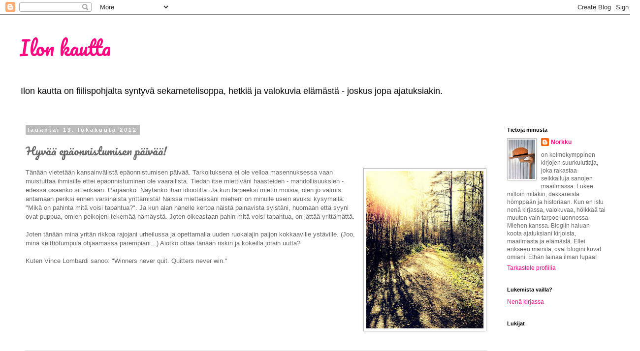

--- FILE ---
content_type: text/html; charset=UTF-8
request_url: https://ilonkautta.blogspot.com/2012/10/hyvaa-epaonnistumisen-paivaa.html
body_size: 21303
content:
<!DOCTYPE html>
<html class='v2' dir='ltr' lang='fi'>
<head>
<link href='https://www.blogger.com/static/v1/widgets/335934321-css_bundle_v2.css' rel='stylesheet' type='text/css'/>
<meta content='width=1100' name='viewport'/>
<meta content='text/html; charset=UTF-8' http-equiv='Content-Type'/>
<meta content='blogger' name='generator'/>
<link href='https://ilonkautta.blogspot.com/favicon.ico' rel='icon' type='image/x-icon'/>
<link href='http://ilonkautta.blogspot.com/2012/10/hyvaa-epaonnistumisen-paivaa.html' rel='canonical'/>
<link rel="alternate" type="application/atom+xml" title="Ilon kautta - Atom" href="https://ilonkautta.blogspot.com/feeds/posts/default" />
<link rel="alternate" type="application/rss+xml" title="Ilon kautta - RSS" href="https://ilonkautta.blogspot.com/feeds/posts/default?alt=rss" />
<link rel="service.post" type="application/atom+xml" title="Ilon kautta - Atom" href="https://www.blogger.com/feeds/8818931534402639935/posts/default" />

<link rel="alternate" type="application/atom+xml" title="Ilon kautta - Atom" href="https://ilonkautta.blogspot.com/feeds/217817957223880365/comments/default" />
<!--Can't find substitution for tag [blog.ieCssRetrofitLinks]-->
<link href='https://blogger.googleusercontent.com/img/b/R29vZ2xl/AVvXsEhxF_k_gXNBSL1KMHrYwCqfL70ZDPSFKfnKITqx6mCm82uqr1Q438ODHHQ_VOMxHs9R6xrtdpU97pPBrOWQX1bY9jlZ2VODkgX3Vdl9sYZLvJFcQp5aeWVWfeRYjB4y4uceW5axLc1c4dQ/s320/tie.jpg' rel='image_src'/>
<meta content='http://ilonkautta.blogspot.com/2012/10/hyvaa-epaonnistumisen-paivaa.html' property='og:url'/>
<meta content='Hyvää epäonnistumisen päivää!' property='og:title'/>
<meta content='    Tänään vietetään kansainvälistä epäonnistumisen päivää. Tarkoituksena ei ole velloa masennuksessa vaan muistuttaa ihmisille ettei epäonn...' property='og:description'/>
<meta content='https://blogger.googleusercontent.com/img/b/R29vZ2xl/AVvXsEhxF_k_gXNBSL1KMHrYwCqfL70ZDPSFKfnKITqx6mCm82uqr1Q438ODHHQ_VOMxHs9R6xrtdpU97pPBrOWQX1bY9jlZ2VODkgX3Vdl9sYZLvJFcQp5aeWVWfeRYjB4y4uceW5axLc1c4dQ/w1200-h630-p-k-no-nu/tie.jpg' property='og:image'/>
<title>Ilon kautta: Hyvää epäonnistumisen päivää!</title>
<style type='text/css'>@font-face{font-family:'Pacifico';font-style:normal;font-weight:400;font-display:swap;src:url(//fonts.gstatic.com/s/pacifico/v23/FwZY7-Qmy14u9lezJ-6K6MmBp0u-zK4.woff2)format('woff2');unicode-range:U+0460-052F,U+1C80-1C8A,U+20B4,U+2DE0-2DFF,U+A640-A69F,U+FE2E-FE2F;}@font-face{font-family:'Pacifico';font-style:normal;font-weight:400;font-display:swap;src:url(//fonts.gstatic.com/s/pacifico/v23/FwZY7-Qmy14u9lezJ-6D6MmBp0u-zK4.woff2)format('woff2');unicode-range:U+0301,U+0400-045F,U+0490-0491,U+04B0-04B1,U+2116;}@font-face{font-family:'Pacifico';font-style:normal;font-weight:400;font-display:swap;src:url(//fonts.gstatic.com/s/pacifico/v23/FwZY7-Qmy14u9lezJ-6I6MmBp0u-zK4.woff2)format('woff2');unicode-range:U+0102-0103,U+0110-0111,U+0128-0129,U+0168-0169,U+01A0-01A1,U+01AF-01B0,U+0300-0301,U+0303-0304,U+0308-0309,U+0323,U+0329,U+1EA0-1EF9,U+20AB;}@font-face{font-family:'Pacifico';font-style:normal;font-weight:400;font-display:swap;src:url(//fonts.gstatic.com/s/pacifico/v23/FwZY7-Qmy14u9lezJ-6J6MmBp0u-zK4.woff2)format('woff2');unicode-range:U+0100-02BA,U+02BD-02C5,U+02C7-02CC,U+02CE-02D7,U+02DD-02FF,U+0304,U+0308,U+0329,U+1D00-1DBF,U+1E00-1E9F,U+1EF2-1EFF,U+2020,U+20A0-20AB,U+20AD-20C0,U+2113,U+2C60-2C7F,U+A720-A7FF;}@font-face{font-family:'Pacifico';font-style:normal;font-weight:400;font-display:swap;src:url(//fonts.gstatic.com/s/pacifico/v23/FwZY7-Qmy14u9lezJ-6H6MmBp0u-.woff2)format('woff2');unicode-range:U+0000-00FF,U+0131,U+0152-0153,U+02BB-02BC,U+02C6,U+02DA,U+02DC,U+0304,U+0308,U+0329,U+2000-206F,U+20AC,U+2122,U+2191,U+2193,U+2212,U+2215,U+FEFF,U+FFFD;}</style>
<style id='page-skin-1' type='text/css'><!--
/*
-----------------------------------------------
Blogger Template Style
Name:     Simple
Designer: Blogger
URL:      www.blogger.com
----------------------------------------------- */
/* Content
----------------------------------------------- */
body {
font: normal normal 12px Arial, Tahoma, Helvetica, FreeSans, sans-serif;
color: #666666;
background: #ffffff none repeat scroll top left;
padding: 0 0 0 0;
}
html body .region-inner {
min-width: 0;
max-width: 100%;
width: auto;
}
h2 {
font-size: 22px;
}
a:link {
text-decoration:none;
color: #ff0080;
}
a:visited {
text-decoration:none;
color: #bb2188;
}
a:hover {
text-decoration:underline;
color: #ff0080;
}
.body-fauxcolumn-outer .fauxcolumn-inner {
background: transparent none repeat scroll top left;
_background-image: none;
}
.body-fauxcolumn-outer .cap-top {
position: absolute;
z-index: 1;
height: 400px;
width: 100%;
}
.body-fauxcolumn-outer .cap-top .cap-left {
width: 100%;
background: transparent none repeat-x scroll top left;
_background-image: none;
}
.content-outer {
-moz-box-shadow: 0 0 0 rgba(0, 0, 0, .15);
-webkit-box-shadow: 0 0 0 rgba(0, 0, 0, .15);
-goog-ms-box-shadow: 0 0 0 #333333;
box-shadow: 0 0 0 rgba(0, 0, 0, .15);
margin-bottom: 1px;
}
.content-inner {
padding: 10px 40px;
}
.content-inner {
background-color: #ffffff;
}
/* Header
----------------------------------------------- */
.header-outer {
background: transparent none repeat-x scroll 0 -400px;
_background-image: none;
}
.Header h1 {
font: normal normal 40px Pacifico;
color: #ff0683;
text-shadow: 0 0 0 rgba(0, 0, 0, .2);
}
.Header h1 a {
color: #ff0683;
}
.Header .description {
font-size: 18px;
color: #000000;
}
.header-inner .Header .titlewrapper {
padding: 22px 0;
}
.header-inner .Header .descriptionwrapper {
padding: 0 0;
}
/* Tabs
----------------------------------------------- */
.tabs-inner .section:first-child {
border-top: 0 solid #dddddd;
}
.tabs-inner .section:first-child ul {
margin-top: -1px;
border-top: 1px solid #dddddd;
border-left: 1px solid #dddddd;
border-right: 1px solid #dddddd;
}
.tabs-inner .widget ul {
background: transparent none repeat-x scroll 0 -800px;
_background-image: none;
border-bottom: 1px solid #dddddd;
margin-top: 0;
margin-left: -30px;
margin-right: -30px;
}
.tabs-inner .widget li a {
display: inline-block;
padding: .6em 1em;
font: normal normal 12px Arial, Tahoma, Helvetica, FreeSans, sans-serif;
color: #000000;
border-left: 1px solid #ffffff;
border-right: 1px solid #dddddd;
}
.tabs-inner .widget li:first-child a {
border-left: none;
}
.tabs-inner .widget li.selected a, .tabs-inner .widget li a:hover {
color: #000000;
background-color: #eeeeee;
text-decoration: none;
}
/* Columns
----------------------------------------------- */
.main-outer {
border-top: 0 solid transparent;
}
.fauxcolumn-left-outer .fauxcolumn-inner {
border-right: 1px solid transparent;
}
.fauxcolumn-right-outer .fauxcolumn-inner {
border-left: 1px solid transparent;
}
/* Headings
----------------------------------------------- */
div.widget > h2,
div.widget h2.title {
margin: 0 0 1em 0;
font: normal bold 11px 'Trebuchet MS',Trebuchet,Verdana,sans-serif;
color: #000000;
}
/* Widgets
----------------------------------------------- */
.widget .zippy {
color: #999999;
text-shadow: 2px 2px 1px rgba(0, 0, 0, .1);
}
.widget .popular-posts ul {
list-style: none;
}
/* Posts
----------------------------------------------- */
h2.date-header {
font: normal bold 11px Arial, Tahoma, Helvetica, FreeSans, sans-serif;
}
.date-header span {
background-color: #bbbbbb;
color: #ffffff;
padding: 0.4em;
letter-spacing: 3px;
margin: inherit;
}
.main-inner {
padding-top: 35px;
padding-bottom: 65px;
}
.main-inner .column-center-inner {
padding: 0 0;
}
.main-inner .column-center-inner .section {
margin: 0 1em;
}
.post {
margin: 0 0 45px 0;
}
h3.post-title, .comments h4 {
font: normal normal 22px Pacifico;
margin: .75em 0 0;
}
.post-body {
font-size: 110%;
line-height: 1.4;
position: relative;
}
.post-body img, .post-body .tr-caption-container, .Profile img, .Image img,
.BlogList .item-thumbnail img {
padding: 2px;
background: #ffffff;
border: 1px solid #bbbbbb;
-moz-box-shadow: 1px 1px 5px rgba(0, 0, 0, .1);
-webkit-box-shadow: 1px 1px 5px rgba(0, 0, 0, .1);
box-shadow: 1px 1px 5px rgba(0, 0, 0, .1);
}
.post-body img, .post-body .tr-caption-container {
padding: 5px;
}
.post-body .tr-caption-container {
color: #666666;
}
.post-body .tr-caption-container img {
padding: 0;
background: transparent;
border: none;
-moz-box-shadow: 0 0 0 rgba(0, 0, 0, .1);
-webkit-box-shadow: 0 0 0 rgba(0, 0, 0, .1);
box-shadow: 0 0 0 rgba(0, 0, 0, .1);
}
.post-header {
margin: 0 0 1.5em;
line-height: 1.6;
font-size: 90%;
}
.post-footer {
margin: 20px -2px 0;
padding: 5px 10px;
color: #666666;
background-color: #eeeeee;
border-bottom: 1px solid #eeeeee;
line-height: 1.6;
font-size: 90%;
}
#comments .comment-author {
padding-top: 1.5em;
border-top: 1px solid transparent;
background-position: 0 1.5em;
}
#comments .comment-author:first-child {
padding-top: 0;
border-top: none;
}
.avatar-image-container {
margin: .2em 0 0;
}
#comments .avatar-image-container img {
border: 1px solid #bbbbbb;
}
/* Comments
----------------------------------------------- */
.comments .comments-content .icon.blog-author {
background-repeat: no-repeat;
background-image: url([data-uri]);
}
.comments .comments-content .loadmore a {
border-top: 1px solid #999999;
border-bottom: 1px solid #999999;
}
.comments .comment-thread.inline-thread {
background-color: #eeeeee;
}
.comments .continue {
border-top: 2px solid #999999;
}
/* Accents
---------------------------------------------- */
.section-columns td.columns-cell {
border-left: 1px solid transparent;
}
.blog-pager {
background: transparent url(//www.blogblog.com/1kt/simple/paging_dot.png) repeat-x scroll top center;
}
.blog-pager-older-link, .home-link,
.blog-pager-newer-link {
background-color: #ffffff;
padding: 5px;
}
.footer-outer {
border-top: 1px dashed #bbbbbb;
}
/* Mobile
----------------------------------------------- */
body.mobile  {
background-size: auto;
}
.mobile .body-fauxcolumn-outer {
background: transparent none repeat scroll top left;
}
.mobile .body-fauxcolumn-outer .cap-top {
background-size: 100% auto;
}
.mobile .content-outer {
-webkit-box-shadow: 0 0 3px rgba(0, 0, 0, .15);
box-shadow: 0 0 3px rgba(0, 0, 0, .15);
}
.mobile .tabs-inner .widget ul {
margin-left: 0;
margin-right: 0;
}
.mobile .post {
margin: 0;
}
.mobile .main-inner .column-center-inner .section {
margin: 0;
}
.mobile .date-header span {
padding: 0.1em 10px;
margin: 0 -10px;
}
.mobile h3.post-title {
margin: 0;
}
.mobile .blog-pager {
background: transparent none no-repeat scroll top center;
}
.mobile .footer-outer {
border-top: none;
}
.mobile .main-inner, .mobile .footer-inner {
background-color: #ffffff;
}
.mobile-index-contents {
color: #666666;
}
.mobile-link-button {
background-color: #ff0080;
}
.mobile-link-button a:link, .mobile-link-button a:visited {
color: #ffffff;
}
.mobile .tabs-inner .section:first-child {
border-top: none;
}
.mobile .tabs-inner .PageList .widget-content {
background-color: #eeeeee;
color: #000000;
border-top: 1px solid #dddddd;
border-bottom: 1px solid #dddddd;
}
.mobile .tabs-inner .PageList .widget-content .pagelist-arrow {
border-left: 1px solid #dddddd;
}

--></style>
<style id='template-skin-1' type='text/css'><!--
body {
min-width: 1300px;
}
.content-outer, .content-fauxcolumn-outer, .region-inner {
min-width: 1300px;
max-width: 1300px;
_width: 1300px;
}
.main-inner .columns {
padding-left: 0px;
padding-right: 260px;
}
.main-inner .fauxcolumn-center-outer {
left: 0px;
right: 260px;
/* IE6 does not respect left and right together */
_width: expression(this.parentNode.offsetWidth -
parseInt("0px") -
parseInt("260px") + 'px');
}
.main-inner .fauxcolumn-left-outer {
width: 0px;
}
.main-inner .fauxcolumn-right-outer {
width: 260px;
}
.main-inner .column-left-outer {
width: 0px;
right: 100%;
margin-left: -0px;
}
.main-inner .column-right-outer {
width: 260px;
margin-right: -260px;
}
#layout {
min-width: 0;
}
#layout .content-outer {
min-width: 0;
width: 800px;
}
#layout .region-inner {
min-width: 0;
width: auto;
}
body#layout div.add_widget {
padding: 8px;
}
body#layout div.add_widget a {
margin-left: 32px;
}
--></style>
<link href='https://www.blogger.com/dyn-css/authorization.css?targetBlogID=8818931534402639935&amp;zx=e6404cfa-1f32-487d-86d3-a41eaf1fd728' media='none' onload='if(media!=&#39;all&#39;)media=&#39;all&#39;' rel='stylesheet'/><noscript><link href='https://www.blogger.com/dyn-css/authorization.css?targetBlogID=8818931534402639935&amp;zx=e6404cfa-1f32-487d-86d3-a41eaf1fd728' rel='stylesheet'/></noscript>
<meta name='google-adsense-platform-account' content='ca-host-pub-1556223355139109'/>
<meta name='google-adsense-platform-domain' content='blogspot.com'/>

</head>
<body class='loading variant-simplysimple'>
<div class='navbar section' id='navbar' name='Navigointipalkki'><div class='widget Navbar' data-version='1' id='Navbar1'><script type="text/javascript">
    function setAttributeOnload(object, attribute, val) {
      if(window.addEventListener) {
        window.addEventListener('load',
          function(){ object[attribute] = val; }, false);
      } else {
        window.attachEvent('onload', function(){ object[attribute] = val; });
      }
    }
  </script>
<div id="navbar-iframe-container"></div>
<script type="text/javascript" src="https://apis.google.com/js/platform.js"></script>
<script type="text/javascript">
      gapi.load("gapi.iframes:gapi.iframes.style.bubble", function() {
        if (gapi.iframes && gapi.iframes.getContext) {
          gapi.iframes.getContext().openChild({
              url: 'https://www.blogger.com/navbar/8818931534402639935?po\x3d217817957223880365\x26origin\x3dhttps://ilonkautta.blogspot.com',
              where: document.getElementById("navbar-iframe-container"),
              id: "navbar-iframe"
          });
        }
      });
    </script><script type="text/javascript">
(function() {
var script = document.createElement('script');
script.type = 'text/javascript';
script.src = '//pagead2.googlesyndication.com/pagead/js/google_top_exp.js';
var head = document.getElementsByTagName('head')[0];
if (head) {
head.appendChild(script);
}})();
</script>
</div></div>
<div class='body-fauxcolumns'>
<div class='fauxcolumn-outer body-fauxcolumn-outer'>
<div class='cap-top'>
<div class='cap-left'></div>
<div class='cap-right'></div>
</div>
<div class='fauxborder-left'>
<div class='fauxborder-right'></div>
<div class='fauxcolumn-inner'>
</div>
</div>
<div class='cap-bottom'>
<div class='cap-left'></div>
<div class='cap-right'></div>
</div>
</div>
</div>
<div class='content'>
<div class='content-fauxcolumns'>
<div class='fauxcolumn-outer content-fauxcolumn-outer'>
<div class='cap-top'>
<div class='cap-left'></div>
<div class='cap-right'></div>
</div>
<div class='fauxborder-left'>
<div class='fauxborder-right'></div>
<div class='fauxcolumn-inner'>
</div>
</div>
<div class='cap-bottom'>
<div class='cap-left'></div>
<div class='cap-right'></div>
</div>
</div>
</div>
<div class='content-outer'>
<div class='content-cap-top cap-top'>
<div class='cap-left'></div>
<div class='cap-right'></div>
</div>
<div class='fauxborder-left content-fauxborder-left'>
<div class='fauxborder-right content-fauxborder-right'></div>
<div class='content-inner'>
<header>
<div class='header-outer'>
<div class='header-cap-top cap-top'>
<div class='cap-left'></div>
<div class='cap-right'></div>
</div>
<div class='fauxborder-left header-fauxborder-left'>
<div class='fauxborder-right header-fauxborder-right'></div>
<div class='region-inner header-inner'>
<div class='header section' id='header' name='Otsikko'><div class='widget Header' data-version='1' id='Header1'>
<div id='header-inner'>
<div class='titlewrapper'>
<h1 class='title'>
<a href='https://ilonkautta.blogspot.com/'>
Ilon kautta
</a>
</h1>
</div>
<div class='descriptionwrapper'>
<p class='description'><span>Ilon kautta on fiilispohjalta syntyvä sekametelisoppa, hetkiä ja valokuvia elämästä - joskus jopa ajatuksiakin.</span></p>
</div>
</div>
</div></div>
</div>
</div>
<div class='header-cap-bottom cap-bottom'>
<div class='cap-left'></div>
<div class='cap-right'></div>
</div>
</div>
</header>
<div class='tabs-outer'>
<div class='tabs-cap-top cap-top'>
<div class='cap-left'></div>
<div class='cap-right'></div>
</div>
<div class='fauxborder-left tabs-fauxborder-left'>
<div class='fauxborder-right tabs-fauxborder-right'></div>
<div class='region-inner tabs-inner'>
<div class='tabs no-items section' id='crosscol' name='Kaikki sarakkeet'></div>
<div class='tabs no-items section' id='crosscol-overflow' name='Cross-Column 2'></div>
</div>
</div>
<div class='tabs-cap-bottom cap-bottom'>
<div class='cap-left'></div>
<div class='cap-right'></div>
</div>
</div>
<div class='main-outer'>
<div class='main-cap-top cap-top'>
<div class='cap-left'></div>
<div class='cap-right'></div>
</div>
<div class='fauxborder-left main-fauxborder-left'>
<div class='fauxborder-right main-fauxborder-right'></div>
<div class='region-inner main-inner'>
<div class='columns fauxcolumns'>
<div class='fauxcolumn-outer fauxcolumn-center-outer'>
<div class='cap-top'>
<div class='cap-left'></div>
<div class='cap-right'></div>
</div>
<div class='fauxborder-left'>
<div class='fauxborder-right'></div>
<div class='fauxcolumn-inner'>
</div>
</div>
<div class='cap-bottom'>
<div class='cap-left'></div>
<div class='cap-right'></div>
</div>
</div>
<div class='fauxcolumn-outer fauxcolumn-left-outer'>
<div class='cap-top'>
<div class='cap-left'></div>
<div class='cap-right'></div>
</div>
<div class='fauxborder-left'>
<div class='fauxborder-right'></div>
<div class='fauxcolumn-inner'>
</div>
</div>
<div class='cap-bottom'>
<div class='cap-left'></div>
<div class='cap-right'></div>
</div>
</div>
<div class='fauxcolumn-outer fauxcolumn-right-outer'>
<div class='cap-top'>
<div class='cap-left'></div>
<div class='cap-right'></div>
</div>
<div class='fauxborder-left'>
<div class='fauxborder-right'></div>
<div class='fauxcolumn-inner'>
</div>
</div>
<div class='cap-bottom'>
<div class='cap-left'></div>
<div class='cap-right'></div>
</div>
</div>
<!-- corrects IE6 width calculation -->
<div class='columns-inner'>
<div class='column-center-outer'>
<div class='column-center-inner'>
<div class='main section' id='main' name='Ensisijainen'><div class='widget Blog' data-version='1' id='Blog1'>
<div class='blog-posts hfeed'>

          <div class="date-outer">
        
<h2 class='date-header'><span>lauantai 13. lokakuuta 2012</span></h2>

          <div class="date-posts">
        
<div class='post-outer'>
<div class='post hentry uncustomized-post-template' itemprop='blogPost' itemscope='itemscope' itemtype='http://schema.org/BlogPosting'>
<meta content='https://blogger.googleusercontent.com/img/b/R29vZ2xl/AVvXsEhxF_k_gXNBSL1KMHrYwCqfL70ZDPSFKfnKITqx6mCm82uqr1Q438ODHHQ_VOMxHs9R6xrtdpU97pPBrOWQX1bY9jlZ2VODkgX3Vdl9sYZLvJFcQp5aeWVWfeRYjB4y4uceW5axLc1c4dQ/s320/tie.jpg' itemprop='image_url'/>
<meta content='8818931534402639935' itemprop='blogId'/>
<meta content='217817957223880365' itemprop='postId'/>
<a name='217817957223880365'></a>
<h3 class='post-title entry-title' itemprop='name'>
Hyvää epäonnistumisen päivää!
</h3>
<div class='post-header'>
<div class='post-header-line-1'></div>
</div>
<div class='post-body entry-content' id='post-body-217817957223880365' itemprop='description articleBody'>
<div class="separator" style="clear: both; text-align: center;">
</div>
<div class="separator" style="clear: both; text-align: center;">
<a href="https://blogger.googleusercontent.com/img/b/R29vZ2xl/AVvXsEhxF_k_gXNBSL1KMHrYwCqfL70ZDPSFKfnKITqx6mCm82uqr1Q438ODHHQ_VOMxHs9R6xrtdpU97pPBrOWQX1bY9jlZ2VODkgX3Vdl9sYZLvJFcQp5aeWVWfeRYjB4y4uceW5axLc1c4dQ/s1600/tie.jpg" imageanchor="1" style="clear: right; float: right; margin-bottom: 1em; margin-left: 1em;"><img border="0" height="320" src="https://blogger.googleusercontent.com/img/b/R29vZ2xl/AVvXsEhxF_k_gXNBSL1KMHrYwCqfL70ZDPSFKfnKITqx6mCm82uqr1Q438ODHHQ_VOMxHs9R6xrtdpU97pPBrOWQX1bY9jlZ2VODkgX3Vdl9sYZLvJFcQp5aeWVWfeRYjB4y4uceW5axLc1c4dQ/s320/tie.jpg" width="238" /></a></div>
Tänään vietetään kansainvälistä epäonnistumisen päivää. Tarkoituksena ei ole velloa masennuksessa vaan muistuttaa ihmisille ettei epäonnistuminen ole vaarallista. Tiedän itse miettiväni haasteiden - mahdollisuuksien - edessä osaanko sittenkään. Pärjäänkö. Näytänkö ihan idiootilta. Ja kun tarpeeksi mietin moisia, olen jo valmis antamaan periksi ennen varsinaista yrittämistä! Näissä mietteissäni mieheni on minulle usein avuksi kysymällä: "Mikä on pahinta mitä voisi tapahtua?". Ja kun alan hänelle kertoa näistä painavista syistäni, huomaan että syyni ovat puppua, omien pelkojeni tekemää hämäystä. Joten oikeastaan pahin mitä voisi tapahtua, on jättää yrittämättä.<br />
<br />
Joten tänään minä yritän rikkoa rajojani urheilussa ja opettamalla uuden ruokalajin paljon kokkaaville ystäville. (Joo, minä keittiötumpula ohjaamassa parempiani...) Aiotko ottaa tänään riskin ja kokeilla jotain uutta?<br />
<br />
Kuten Vince Lombardi sanoo: "Winners never quit. Quitters never win."
<div style='clear: both;'></div>
</div>
<div class='post-footer'>
<div class='post-footer-line post-footer-line-1'>
<span class='post-author vcard'>
Lähettänyt
<span class='fn' itemprop='author' itemscope='itemscope' itemtype='http://schema.org/Person'>
<meta content='https://www.blogger.com/profile/05411304398855999087' itemprop='url'/>
<a class='g-profile' href='https://www.blogger.com/profile/05411304398855999087' rel='author' title='author profile'>
<span itemprop='name'>Norkku</span>
</a>
</span>
</span>
<span class='post-timestamp'>
klo
<meta content='http://ilonkautta.blogspot.com/2012/10/hyvaa-epaonnistumisen-paivaa.html' itemprop='url'/>
<a class='timestamp-link' href='https://ilonkautta.blogspot.com/2012/10/hyvaa-epaonnistumisen-paivaa.html' rel='bookmark' title='permanent link'><abbr class='published' itemprop='datePublished' title='2012-10-13T09:51:00+03:00'>9.51</abbr></a>
</span>
<span class='post-comment-link'>
</span>
<span class='post-icons'>
<span class='item-control blog-admin pid-758843330'>
<a href='https://www.blogger.com/post-edit.g?blogID=8818931534402639935&postID=217817957223880365&from=pencil' title='Muokkaa tekstiä'>
<img alt='' class='icon-action' height='18' src='https://resources.blogblog.com/img/icon18_edit_allbkg.gif' width='18'/>
</a>
</span>
</span>
<div class='post-share-buttons goog-inline-block'>
<a class='goog-inline-block share-button sb-email' href='https://www.blogger.com/share-post.g?blogID=8818931534402639935&postID=217817957223880365&target=email' target='_blank' title='Kohteen lähettäminen sähköpostitse'><span class='share-button-link-text'>Kohteen lähettäminen sähköpostitse</span></a><a class='goog-inline-block share-button sb-blog' href='https://www.blogger.com/share-post.g?blogID=8818931534402639935&postID=217817957223880365&target=blog' onclick='window.open(this.href, "_blank", "height=270,width=475"); return false;' target='_blank' title='Bloggaa tästä!'><span class='share-button-link-text'>Bloggaa tästä!</span></a><a class='goog-inline-block share-button sb-twitter' href='https://www.blogger.com/share-post.g?blogID=8818931534402639935&postID=217817957223880365&target=twitter' target='_blank' title='Jaa X:ssä'><span class='share-button-link-text'>Jaa X:ssä</span></a><a class='goog-inline-block share-button sb-facebook' href='https://www.blogger.com/share-post.g?blogID=8818931534402639935&postID=217817957223880365&target=facebook' onclick='window.open(this.href, "_blank", "height=430,width=640"); return false;' target='_blank' title='Jaa Facebookiin'><span class='share-button-link-text'>Jaa Facebookiin</span></a><a class='goog-inline-block share-button sb-pinterest' href='https://www.blogger.com/share-post.g?blogID=8818931534402639935&postID=217817957223880365&target=pinterest' target='_blank' title='Jaa Pinterestiin'><span class='share-button-link-text'>Jaa Pinterestiin</span></a>
</div>
</div>
<div class='post-footer-line post-footer-line-2'>
<span class='post-labels'>
Tunnisteet:
<a href='https://ilonkautta.blogspot.com/search/label/Arkijuttuja' rel='tag'>Arkijuttuja</a>,
<a href='https://ilonkautta.blogspot.com/search/label/Mietteit%C3%A4' rel='tag'>Mietteitä</a>
</span>
</div>
<div class='post-footer-line post-footer-line-3'>
<span class='post-location'>
</span>
</div>
</div>
</div>
<div class='comments' id='comments'>
<a name='comments'></a>
<h4>2 kommenttia:</h4>
<div class='comments-content'>
<script async='async' src='' type='text/javascript'></script>
<script type='text/javascript'>
    (function() {
      var items = null;
      var msgs = null;
      var config = {};

// <![CDATA[
      var cursor = null;
      if (items && items.length > 0) {
        cursor = parseInt(items[items.length - 1].timestamp) + 1;
      }

      var bodyFromEntry = function(entry) {
        var text = (entry &&
                    ((entry.content && entry.content.$t) ||
                     (entry.summary && entry.summary.$t))) ||
            '';
        if (entry && entry.gd$extendedProperty) {
          for (var k in entry.gd$extendedProperty) {
            if (entry.gd$extendedProperty[k].name == 'blogger.contentRemoved') {
              return '<span class="deleted-comment">' + text + '</span>';
            }
          }
        }
        return text;
      }

      var parse = function(data) {
        cursor = null;
        var comments = [];
        if (data && data.feed && data.feed.entry) {
          for (var i = 0, entry; entry = data.feed.entry[i]; i++) {
            var comment = {};
            // comment ID, parsed out of the original id format
            var id = /blog-(\d+).post-(\d+)/.exec(entry.id.$t);
            comment.id = id ? id[2] : null;
            comment.body = bodyFromEntry(entry);
            comment.timestamp = Date.parse(entry.published.$t) + '';
            if (entry.author && entry.author.constructor === Array) {
              var auth = entry.author[0];
              if (auth) {
                comment.author = {
                  name: (auth.name ? auth.name.$t : undefined),
                  profileUrl: (auth.uri ? auth.uri.$t : undefined),
                  avatarUrl: (auth.gd$image ? auth.gd$image.src : undefined)
                };
              }
            }
            if (entry.link) {
              if (entry.link[2]) {
                comment.link = comment.permalink = entry.link[2].href;
              }
              if (entry.link[3]) {
                var pid = /.*comments\/default\/(\d+)\?.*/.exec(entry.link[3].href);
                if (pid && pid[1]) {
                  comment.parentId = pid[1];
                }
              }
            }
            comment.deleteclass = 'item-control blog-admin';
            if (entry.gd$extendedProperty) {
              for (var k in entry.gd$extendedProperty) {
                if (entry.gd$extendedProperty[k].name == 'blogger.itemClass') {
                  comment.deleteclass += ' ' + entry.gd$extendedProperty[k].value;
                } else if (entry.gd$extendedProperty[k].name == 'blogger.displayTime') {
                  comment.displayTime = entry.gd$extendedProperty[k].value;
                }
              }
            }
            comments.push(comment);
          }
        }
        return comments;
      };

      var paginator = function(callback) {
        if (hasMore()) {
          var url = config.feed + '?alt=json&v=2&orderby=published&reverse=false&max-results=50';
          if (cursor) {
            url += '&published-min=' + new Date(cursor).toISOString();
          }
          window.bloggercomments = function(data) {
            var parsed = parse(data);
            cursor = parsed.length < 50 ? null
                : parseInt(parsed[parsed.length - 1].timestamp) + 1
            callback(parsed);
            window.bloggercomments = null;
          }
          url += '&callback=bloggercomments';
          var script = document.createElement('script');
          script.type = 'text/javascript';
          script.src = url;
          document.getElementsByTagName('head')[0].appendChild(script);
        }
      };
      var hasMore = function() {
        return !!cursor;
      };
      var getMeta = function(key, comment) {
        if ('iswriter' == key) {
          var matches = !!comment.author
              && comment.author.name == config.authorName
              && comment.author.profileUrl == config.authorUrl;
          return matches ? 'true' : '';
        } else if ('deletelink' == key) {
          return config.baseUri + '/comment/delete/'
               + config.blogId + '/' + comment.id;
        } else if ('deleteclass' == key) {
          return comment.deleteclass;
        }
        return '';
      };

      var replybox = null;
      var replyUrlParts = null;
      var replyParent = undefined;

      var onReply = function(commentId, domId) {
        if (replybox == null) {
          // lazily cache replybox, and adjust to suit this style:
          replybox = document.getElementById('comment-editor');
          if (replybox != null) {
            replybox.height = '250px';
            replybox.style.display = 'block';
            replyUrlParts = replybox.src.split('#');
          }
        }
        if (replybox && (commentId !== replyParent)) {
          replybox.src = '';
          document.getElementById(domId).insertBefore(replybox, null);
          replybox.src = replyUrlParts[0]
              + (commentId ? '&parentID=' + commentId : '')
              + '#' + replyUrlParts[1];
          replyParent = commentId;
        }
      };

      var hash = (window.location.hash || '#').substring(1);
      var startThread, targetComment;
      if (/^comment-form_/.test(hash)) {
        startThread = hash.substring('comment-form_'.length);
      } else if (/^c[0-9]+$/.test(hash)) {
        targetComment = hash.substring(1);
      }

      // Configure commenting API:
      var configJso = {
        'maxDepth': config.maxThreadDepth
      };
      var provider = {
        'id': config.postId,
        'data': items,
        'loadNext': paginator,
        'hasMore': hasMore,
        'getMeta': getMeta,
        'onReply': onReply,
        'rendered': true,
        'initComment': targetComment,
        'initReplyThread': startThread,
        'config': configJso,
        'messages': msgs
      };

      var render = function() {
        if (window.goog && window.goog.comments) {
          var holder = document.getElementById('comment-holder');
          window.goog.comments.render(holder, provider);
        }
      };

      // render now, or queue to render when library loads:
      if (window.goog && window.goog.comments) {
        render();
      } else {
        window.goog = window.goog || {};
        window.goog.comments = window.goog.comments || {};
        window.goog.comments.loadQueue = window.goog.comments.loadQueue || [];
        window.goog.comments.loadQueue.push(render);
      }
    })();
// ]]>
  </script>
<div id='comment-holder'>
<div class="comment-thread toplevel-thread"><ol id="top-ra"><li class="comment" id="c1989467948982570507"><div class="avatar-image-container"><img src="//blogger.googleusercontent.com/img/b/R29vZ2xl/AVvXsEidUpQ5adLpKEaFYLZz5gCn76z1vrMO3xpVTH4aLbLq3lz6JxtjR3X3OtNUO6tOXZVghbswS2Sr2MdcF4r0NJYWTK9guYCQBHQZgwzm5fICfAIlDTPkcik-lA58GBIp/s45-c/copycat2.jpg" alt=""/></div><div class="comment-block"><div class="comment-header"><cite class="user"><a href="https://www.blogger.com/profile/06543118246473999282" rel="nofollow">Pihi nainen</a></cite><span class="icon user "></span><span class="datetime secondary-text"><a rel="nofollow" href="https://ilonkautta.blogspot.com/2012/10/hyvaa-epaonnistumisen-paivaa.html?showComment=1350135512539#c1989467948982570507">13. lokakuuta 2012 klo 16.38</a></span></div><p class="comment-content">Samuel Beckettin &quot;Fail, fail again, fail better!&quot; on yksi lempilainauksistani. Tunnustan että olen monesti pelännyt epäonnistumista niin etten ole edes uskaltanut yrittää. Iän myötä on onneksi helpottanut. :) </p><span class="comment-actions secondary-text"><a class="comment-reply" target="_self" data-comment-id="1989467948982570507">Vastaa</a><span class="item-control blog-admin blog-admin pid-1850488917"><a target="_self" href="https://www.blogger.com/comment/delete/8818931534402639935/1989467948982570507">Poista</a></span></span></div><div class="comment-replies"><div id="c1989467948982570507-rt" class="comment-thread inline-thread"><span class="thread-toggle thread-expanded"><span class="thread-arrow"></span><span class="thread-count"><a target="_self">Vastaukset</a></span></span><ol id="c1989467948982570507-ra" class="thread-chrome thread-expanded"><div><li class="comment" id="c4886471503448306515"><div class="avatar-image-container"><img src="//blogger.googleusercontent.com/img/b/R29vZ2xl/AVvXsEiet-BVDRLQKYw97eftAeJ6-Y1dgznUOqISe621ANl_lotWF-DYjpeiuisKF0m0hs7_ixV4AcRoBedFhqfYDMPLxwY46t0MjBGJ5kSEX_1WxUPJ9VGPw8_bBvsGYQeIFA/s45-c/olkuhattu.jpg" alt=""/></div><div class="comment-block"><div class="comment-header"><cite class="user"><a href="https://www.blogger.com/profile/05411304398855999087" rel="nofollow">Norkku</a></cite><span class="icon user blog-author"></span><span class="datetime secondary-text"><a rel="nofollow" href="https://ilonkautta.blogspot.com/2012/10/hyvaa-epaonnistumisen-paivaa.html?showComment=1350296753928#c4886471503448306515">15. lokakuuta 2012 klo 13.25</a></span></div><p class="comment-content">Totta, tuosta lauseesta minäkin pidän. Se muistuttaa hyvin siitä, että epäonnistumisesta voi ja pitääkin oppia. Ikä varmaan auttaa asiaa, samoin kuin se, että tajuaa ettei kaikki ole aina niin kauhean vakavaa. :)</p><span class="comment-actions secondary-text"><span class="item-control blog-admin blog-admin pid-758843330"><a target="_self" href="https://www.blogger.com/comment/delete/8818931534402639935/4886471503448306515">Poista</a></span></span></div><div class="comment-replies"><div id="c4886471503448306515-rt" class="comment-thread inline-thread hidden"><span class="thread-toggle thread-expanded"><span class="thread-arrow"></span><span class="thread-count"><a target="_self">Vastaukset</a></span></span><ol id="c4886471503448306515-ra" class="thread-chrome thread-expanded"><div></div><div id="c4886471503448306515-continue" class="continue"><a class="comment-reply" target="_self" data-comment-id="4886471503448306515">Vastaa</a></div></ol></div></div><div class="comment-replybox-single" id="c4886471503448306515-ce"></div></li></div><div id="c1989467948982570507-continue" class="continue"><a class="comment-reply" target="_self" data-comment-id="1989467948982570507">Vastaa</a></div></ol></div></div><div class="comment-replybox-single" id="c1989467948982570507-ce"></div></li></ol><div id="top-continue" class="continue"><a class="comment-reply" target="_self">Lisää kommentti</a></div><div class="comment-replybox-thread" id="top-ce"></div><div class="loadmore hidden" data-post-id="217817957223880365"><a target="_self">Lataa lisää...</a></div></div>
</div>
</div>
<p class='comment-footer'>
<div class='comment-form'>
<a name='comment-form'></a>
<p>Kiitos kommentistasi!</p>
<a href='https://www.blogger.com/comment/frame/8818931534402639935?po=217817957223880365&hl=fi&saa=85391&origin=https://ilonkautta.blogspot.com' id='comment-editor-src'></a>
<iframe allowtransparency='true' class='blogger-iframe-colorize blogger-comment-from-post' frameborder='0' height='410px' id='comment-editor' name='comment-editor' src='' width='100%'></iframe>
<script src='https://www.blogger.com/static/v1/jsbin/2830521187-comment_from_post_iframe.js' type='text/javascript'></script>
<script type='text/javascript'>
      BLOG_CMT_createIframe('https://www.blogger.com/rpc_relay.html');
    </script>
</div>
</p>
<div id='backlinks-container'>
<div id='Blog1_backlinks-container'>
</div>
</div>
</div>
</div>

        </div></div>
      
</div>
<div class='blog-pager' id='blog-pager'>
<span id='blog-pager-newer-link'>
<a class='blog-pager-newer-link' href='https://ilonkautta.blogspot.com/2012/10/vinkki-ihana-evernote.html' id='Blog1_blog-pager-newer-link' title='Uudempi teksti'>Uudempi teksti</a>
</span>
<span id='blog-pager-older-link'>
<a class='blog-pager-older-link' href='https://ilonkautta.blogspot.com/2012/10/citius-altius-fortius-eli-juoksukoulu.html' id='Blog1_blog-pager-older-link' title='Vanhempi viesti'>Vanhempi viesti</a>
</span>
<a class='home-link' href='https://ilonkautta.blogspot.com/'>Etusivu</a>
</div>
<div class='clear'></div>
<div class='post-feeds'>
<div class='feed-links'>
Tilaa:
<a class='feed-link' href='https://ilonkautta.blogspot.com/feeds/217817957223880365/comments/default' target='_blank' type='application/atom+xml'>Lähetä kommentteja (Atom)</a>
</div>
</div>
</div></div>
</div>
</div>
<div class='column-left-outer'>
<div class='column-left-inner'>
<aside>
</aside>
</div>
</div>
<div class='column-right-outer'>
<div class='column-right-inner'>
<aside>
<div class='sidebar section' id='sidebar-right-1'><div class='widget Profile' data-version='1' id='Profile1'>
<h2>Tietoja minusta</h2>
<div class='widget-content'>
<a href='https://www.blogger.com/profile/05411304398855999087'><img alt='Oma kuva' class='profile-img' height='80' src='//blogger.googleusercontent.com/img/b/R29vZ2xl/AVvXsEiet-BVDRLQKYw97eftAeJ6-Y1dgznUOqISe621ANl_lotWF-DYjpeiuisKF0m0hs7_ixV4AcRoBedFhqfYDMPLxwY46t0MjBGJ5kSEX_1WxUPJ9VGPw8_bBvsGYQeIFA/s220/olkuhattu.jpg' width='54'/></a>
<dl class='profile-datablock'>
<dt class='profile-data'>
<a class='profile-name-link g-profile' href='https://www.blogger.com/profile/05411304398855999087' rel='author' style='background-image: url(//www.blogger.com/img/logo-16.png);'>
Norkku
</a>
</dt>
<dd class='profile-textblock'>on kolmekymppinen kirjojen suurkuluttaja, joka rakastaa seikkailuja sanojen maailmassa. Lukee milloin mitäkin, dekkareista hömppään ja historiaan.

Kun en istu nenä kirjassa, valokuvaa, hölkkää tai muuten vain tarpoo luonnossa Miehen kanssa.

Blogiin haluan koota ajatuksiani kirjoista, maailmasta ja elämästä.

Ellei erikseen mainita, ovat blogini kuvat omiani. Ethän lainaa ilman lupaa!</dd>
</dl>
<a class='profile-link' href='https://www.blogger.com/profile/05411304398855999087' rel='author'>Tarkastele profiilia</a>
<div class='clear'></div>
</div>
</div><div class='widget Text' data-version='1' id='Text1'>
<h2 class='title'>Lukemista vailla?</h2>
<div class='widget-content'>
<a href="http://nenakirjassa.blogspot.com/">Nenä kirjassa</a>
</div>
<div class='clear'></div>
</div><div class='widget Followers' data-version='1' id='Followers1'>
<h2 class='title'>Lukijat</h2>
<div class='widget-content'>
<div id='Followers1-wrapper'>
<div style='margin-right:2px;'>
<div><script type="text/javascript" src="https://apis.google.com/js/platform.js"></script>
<div id="followers-iframe-container"></div>
<script type="text/javascript">
    window.followersIframe = null;
    function followersIframeOpen(url) {
      gapi.load("gapi.iframes", function() {
        if (gapi.iframes && gapi.iframes.getContext) {
          window.followersIframe = gapi.iframes.getContext().openChild({
            url: url,
            where: document.getElementById("followers-iframe-container"),
            messageHandlersFilter: gapi.iframes.CROSS_ORIGIN_IFRAMES_FILTER,
            messageHandlers: {
              '_ready': function(obj) {
                window.followersIframe.getIframeEl().height = obj.height;
              },
              'reset': function() {
                window.followersIframe.close();
                followersIframeOpen("https://www.blogger.com/followers/frame/8818931534402639935?colors\x3dCgt0cmFuc3BhcmVudBILdHJhbnNwYXJlbnQaByM2NjY2NjYiByNmZjAwODAqByNmZmZmZmYyByMwMDAwMDA6ByM2NjY2NjZCByNmZjAwODBKByM5OTk5OTlSByNmZjAwODBaC3RyYW5zcGFyZW50\x26pageSize\x3d21\x26hl\x3dfi\x26origin\x3dhttps://ilonkautta.blogspot.com");
              },
              'open': function(url) {
                window.followersIframe.close();
                followersIframeOpen(url);
              }
            }
          });
        }
      });
    }
    followersIframeOpen("https://www.blogger.com/followers/frame/8818931534402639935?colors\x3dCgt0cmFuc3BhcmVudBILdHJhbnNwYXJlbnQaByM2NjY2NjYiByNmZjAwODAqByNmZmZmZmYyByMwMDAwMDA6ByM2NjY2NjZCByNmZjAwODBKByM5OTk5OTlSByNmZjAwODBaC3RyYW5zcGFyZW50\x26pageSize\x3d21\x26hl\x3dfi\x26origin\x3dhttps://ilonkautta.blogspot.com");
  </script></div>
</div>
</div>
<div class='clear'></div>
</div>
</div><div class='widget BlogArchive' data-version='1' id='BlogArchive1'>
<h2>Blogiarkisto</h2>
<div class='widget-content'>
<div id='ArchiveList'>
<div id='BlogArchive1_ArchiveList'>
<ul class='hierarchy'>
<li class='archivedate collapsed'>
<a class='toggle' href='javascript:void(0)'>
<span class='zippy'>

        &#9658;&#160;
      
</span>
</a>
<a class='post-count-link' href='https://ilonkautta.blogspot.com/2015/'>
2015
</a>
<span class='post-count' dir='ltr'>(17)</span>
<ul class='hierarchy'>
<li class='archivedate collapsed'>
<a class='toggle' href='javascript:void(0)'>
<span class='zippy'>

        &#9658;&#160;
      
</span>
</a>
<a class='post-count-link' href='https://ilonkautta.blogspot.com/2015/08/'>
elokuuta
</a>
<span class='post-count' dir='ltr'>(1)</span>
</li>
</ul>
<ul class='hierarchy'>
<li class='archivedate collapsed'>
<a class='toggle' href='javascript:void(0)'>
<span class='zippy'>

        &#9658;&#160;
      
</span>
</a>
<a class='post-count-link' href='https://ilonkautta.blogspot.com/2015/06/'>
kesäkuuta
</a>
<span class='post-count' dir='ltr'>(5)</span>
</li>
</ul>
<ul class='hierarchy'>
<li class='archivedate collapsed'>
<a class='toggle' href='javascript:void(0)'>
<span class='zippy'>

        &#9658;&#160;
      
</span>
</a>
<a class='post-count-link' href='https://ilonkautta.blogspot.com/2015/05/'>
toukokuuta
</a>
<span class='post-count' dir='ltr'>(3)</span>
</li>
</ul>
<ul class='hierarchy'>
<li class='archivedate collapsed'>
<a class='toggle' href='javascript:void(0)'>
<span class='zippy'>

        &#9658;&#160;
      
</span>
</a>
<a class='post-count-link' href='https://ilonkautta.blogspot.com/2015/04/'>
huhtikuuta
</a>
<span class='post-count' dir='ltr'>(2)</span>
</li>
</ul>
<ul class='hierarchy'>
<li class='archivedate collapsed'>
<a class='toggle' href='javascript:void(0)'>
<span class='zippy'>

        &#9658;&#160;
      
</span>
</a>
<a class='post-count-link' href='https://ilonkautta.blogspot.com/2015/02/'>
helmikuuta
</a>
<span class='post-count' dir='ltr'>(3)</span>
</li>
</ul>
<ul class='hierarchy'>
<li class='archivedate collapsed'>
<a class='toggle' href='javascript:void(0)'>
<span class='zippy'>

        &#9658;&#160;
      
</span>
</a>
<a class='post-count-link' href='https://ilonkautta.blogspot.com/2015/01/'>
tammikuuta
</a>
<span class='post-count' dir='ltr'>(3)</span>
</li>
</ul>
</li>
</ul>
<ul class='hierarchy'>
<li class='archivedate collapsed'>
<a class='toggle' href='javascript:void(0)'>
<span class='zippy'>

        &#9658;&#160;
      
</span>
</a>
<a class='post-count-link' href='https://ilonkautta.blogspot.com/2014/'>
2014
</a>
<span class='post-count' dir='ltr'>(16)</span>
<ul class='hierarchy'>
<li class='archivedate collapsed'>
<a class='toggle' href='javascript:void(0)'>
<span class='zippy'>

        &#9658;&#160;
      
</span>
</a>
<a class='post-count-link' href='https://ilonkautta.blogspot.com/2014/12/'>
joulukuuta
</a>
<span class='post-count' dir='ltr'>(1)</span>
</li>
</ul>
<ul class='hierarchy'>
<li class='archivedate collapsed'>
<a class='toggle' href='javascript:void(0)'>
<span class='zippy'>

        &#9658;&#160;
      
</span>
</a>
<a class='post-count-link' href='https://ilonkautta.blogspot.com/2014/10/'>
lokakuuta
</a>
<span class='post-count' dir='ltr'>(1)</span>
</li>
</ul>
<ul class='hierarchy'>
<li class='archivedate collapsed'>
<a class='toggle' href='javascript:void(0)'>
<span class='zippy'>

        &#9658;&#160;
      
</span>
</a>
<a class='post-count-link' href='https://ilonkautta.blogspot.com/2014/05/'>
toukokuuta
</a>
<span class='post-count' dir='ltr'>(3)</span>
</li>
</ul>
<ul class='hierarchy'>
<li class='archivedate collapsed'>
<a class='toggle' href='javascript:void(0)'>
<span class='zippy'>

        &#9658;&#160;
      
</span>
</a>
<a class='post-count-link' href='https://ilonkautta.blogspot.com/2014/04/'>
huhtikuuta
</a>
<span class='post-count' dir='ltr'>(4)</span>
</li>
</ul>
<ul class='hierarchy'>
<li class='archivedate collapsed'>
<a class='toggle' href='javascript:void(0)'>
<span class='zippy'>

        &#9658;&#160;
      
</span>
</a>
<a class='post-count-link' href='https://ilonkautta.blogspot.com/2014/03/'>
maaliskuuta
</a>
<span class='post-count' dir='ltr'>(1)</span>
</li>
</ul>
<ul class='hierarchy'>
<li class='archivedate collapsed'>
<a class='toggle' href='javascript:void(0)'>
<span class='zippy'>

        &#9658;&#160;
      
</span>
</a>
<a class='post-count-link' href='https://ilonkautta.blogspot.com/2014/02/'>
helmikuuta
</a>
<span class='post-count' dir='ltr'>(4)</span>
</li>
</ul>
<ul class='hierarchy'>
<li class='archivedate collapsed'>
<a class='toggle' href='javascript:void(0)'>
<span class='zippy'>

        &#9658;&#160;
      
</span>
</a>
<a class='post-count-link' href='https://ilonkautta.blogspot.com/2014/01/'>
tammikuuta
</a>
<span class='post-count' dir='ltr'>(2)</span>
</li>
</ul>
</li>
</ul>
<ul class='hierarchy'>
<li class='archivedate collapsed'>
<a class='toggle' href='javascript:void(0)'>
<span class='zippy'>

        &#9658;&#160;
      
</span>
</a>
<a class='post-count-link' href='https://ilonkautta.blogspot.com/2013/'>
2013
</a>
<span class='post-count' dir='ltr'>(15)</span>
<ul class='hierarchy'>
<li class='archivedate collapsed'>
<a class='toggle' href='javascript:void(0)'>
<span class='zippy'>

        &#9658;&#160;
      
</span>
</a>
<a class='post-count-link' href='https://ilonkautta.blogspot.com/2013/08/'>
elokuuta
</a>
<span class='post-count' dir='ltr'>(1)</span>
</li>
</ul>
<ul class='hierarchy'>
<li class='archivedate collapsed'>
<a class='toggle' href='javascript:void(0)'>
<span class='zippy'>

        &#9658;&#160;
      
</span>
</a>
<a class='post-count-link' href='https://ilonkautta.blogspot.com/2013/07/'>
heinäkuuta
</a>
<span class='post-count' dir='ltr'>(1)</span>
</li>
</ul>
<ul class='hierarchy'>
<li class='archivedate collapsed'>
<a class='toggle' href='javascript:void(0)'>
<span class='zippy'>

        &#9658;&#160;
      
</span>
</a>
<a class='post-count-link' href='https://ilonkautta.blogspot.com/2013/05/'>
toukokuuta
</a>
<span class='post-count' dir='ltr'>(2)</span>
</li>
</ul>
<ul class='hierarchy'>
<li class='archivedate collapsed'>
<a class='toggle' href='javascript:void(0)'>
<span class='zippy'>

        &#9658;&#160;
      
</span>
</a>
<a class='post-count-link' href='https://ilonkautta.blogspot.com/2013/04/'>
huhtikuuta
</a>
<span class='post-count' dir='ltr'>(4)</span>
</li>
</ul>
<ul class='hierarchy'>
<li class='archivedate collapsed'>
<a class='toggle' href='javascript:void(0)'>
<span class='zippy'>

        &#9658;&#160;
      
</span>
</a>
<a class='post-count-link' href='https://ilonkautta.blogspot.com/2013/03/'>
maaliskuuta
</a>
<span class='post-count' dir='ltr'>(3)</span>
</li>
</ul>
<ul class='hierarchy'>
<li class='archivedate collapsed'>
<a class='toggle' href='javascript:void(0)'>
<span class='zippy'>

        &#9658;&#160;
      
</span>
</a>
<a class='post-count-link' href='https://ilonkautta.blogspot.com/2013/02/'>
helmikuuta
</a>
<span class='post-count' dir='ltr'>(2)</span>
</li>
</ul>
<ul class='hierarchy'>
<li class='archivedate collapsed'>
<a class='toggle' href='javascript:void(0)'>
<span class='zippy'>

        &#9658;&#160;
      
</span>
</a>
<a class='post-count-link' href='https://ilonkautta.blogspot.com/2013/01/'>
tammikuuta
</a>
<span class='post-count' dir='ltr'>(2)</span>
</li>
</ul>
</li>
</ul>
<ul class='hierarchy'>
<li class='archivedate expanded'>
<a class='toggle' href='javascript:void(0)'>
<span class='zippy toggle-open'>

        &#9660;&#160;
      
</span>
</a>
<a class='post-count-link' href='https://ilonkautta.blogspot.com/2012/'>
2012
</a>
<span class='post-count' dir='ltr'>(96)</span>
<ul class='hierarchy'>
<li class='archivedate collapsed'>
<a class='toggle' href='javascript:void(0)'>
<span class='zippy'>

        &#9658;&#160;
      
</span>
</a>
<a class='post-count-link' href='https://ilonkautta.blogspot.com/2012/12/'>
joulukuuta
</a>
<span class='post-count' dir='ltr'>(3)</span>
</li>
</ul>
<ul class='hierarchy'>
<li class='archivedate collapsed'>
<a class='toggle' href='javascript:void(0)'>
<span class='zippy'>

        &#9658;&#160;
      
</span>
</a>
<a class='post-count-link' href='https://ilonkautta.blogspot.com/2012/11/'>
marraskuuta
</a>
<span class='post-count' dir='ltr'>(4)</span>
</li>
</ul>
<ul class='hierarchy'>
<li class='archivedate expanded'>
<a class='toggle' href='javascript:void(0)'>
<span class='zippy toggle-open'>

        &#9660;&#160;
      
</span>
</a>
<a class='post-count-link' href='https://ilonkautta.blogspot.com/2012/10/'>
lokakuuta
</a>
<span class='post-count' dir='ltr'>(9)</span>
<ul class='posts'>
<li><a href='https://ilonkautta.blogspot.com/2012/10/ensilumi.html'>Ensilumi</a></li>
<li><a href='https://ilonkautta.blogspot.com/2012/10/kaikkeni-annoin-eli-juoksukoulu-part-4.html'>Kaikkeni annoin, eli juoksukoulu part 4</a></li>
<li><a href='https://ilonkautta.blogspot.com/2012/10/actionlauantai-taken-2.html'>Actionlauantai: Taken 2</a></li>
<li><a href='https://ilonkautta.blogspot.com/2012/10/vinkki-ihana-evernote.html'>Vinkki: Ihana Evernote</a></li>
<li><a href='https://ilonkautta.blogspot.com/2012/10/hyvaa-epaonnistumisen-paivaa.html'>Hyvää epäonnistumisen päivää!</a></li>
<li><a href='https://ilonkautta.blogspot.com/2012/10/citius-altius-fortius-eli-juoksukoulu.html'>Citius, altius, fortius eli juoksukoulu, osa 3</a></li>
<li><a href='https://ilonkautta.blogspot.com/2012/10/lemmenlomalla.html'>Lemmenlomalla</a></li>
<li><a href='https://ilonkautta.blogspot.com/2012/10/venyy-mutta-ei-pauku-eli-juoksukoulu.html'>Venyy mutta ei pauku eli juoksukoulu, osa 2</a></li>
<li><a href='https://ilonkautta.blogspot.com/2012/10/syyskuun-kuvahaaste-part-4.html'>Syyskuun kuvahaaste, part 4</a></li>
</ul>
</li>
</ul>
<ul class='hierarchy'>
<li class='archivedate collapsed'>
<a class='toggle' href='javascript:void(0)'>
<span class='zippy'>

        &#9658;&#160;
      
</span>
</a>
<a class='post-count-link' href='https://ilonkautta.blogspot.com/2012/09/'>
syyskuuta
</a>
<span class='post-count' dir='ltr'>(7)</span>
</li>
</ul>
<ul class='hierarchy'>
<li class='archivedate collapsed'>
<a class='toggle' href='javascript:void(0)'>
<span class='zippy'>

        &#9658;&#160;
      
</span>
</a>
<a class='post-count-link' href='https://ilonkautta.blogspot.com/2012/08/'>
elokuuta
</a>
<span class='post-count' dir='ltr'>(7)</span>
</li>
</ul>
<ul class='hierarchy'>
<li class='archivedate collapsed'>
<a class='toggle' href='javascript:void(0)'>
<span class='zippy'>

        &#9658;&#160;
      
</span>
</a>
<a class='post-count-link' href='https://ilonkautta.blogspot.com/2012/07/'>
heinäkuuta
</a>
<span class='post-count' dir='ltr'>(7)</span>
</li>
</ul>
<ul class='hierarchy'>
<li class='archivedate collapsed'>
<a class='toggle' href='javascript:void(0)'>
<span class='zippy'>

        &#9658;&#160;
      
</span>
</a>
<a class='post-count-link' href='https://ilonkautta.blogspot.com/2012/06/'>
kesäkuuta
</a>
<span class='post-count' dir='ltr'>(7)</span>
</li>
</ul>
<ul class='hierarchy'>
<li class='archivedate collapsed'>
<a class='toggle' href='javascript:void(0)'>
<span class='zippy'>

        &#9658;&#160;
      
</span>
</a>
<a class='post-count-link' href='https://ilonkautta.blogspot.com/2012/05/'>
toukokuuta
</a>
<span class='post-count' dir='ltr'>(11)</span>
</li>
</ul>
<ul class='hierarchy'>
<li class='archivedate collapsed'>
<a class='toggle' href='javascript:void(0)'>
<span class='zippy'>

        &#9658;&#160;
      
</span>
</a>
<a class='post-count-link' href='https://ilonkautta.blogspot.com/2012/04/'>
huhtikuuta
</a>
<span class='post-count' dir='ltr'>(5)</span>
</li>
</ul>
<ul class='hierarchy'>
<li class='archivedate collapsed'>
<a class='toggle' href='javascript:void(0)'>
<span class='zippy'>

        &#9658;&#160;
      
</span>
</a>
<a class='post-count-link' href='https://ilonkautta.blogspot.com/2012/03/'>
maaliskuuta
</a>
<span class='post-count' dir='ltr'>(6)</span>
</li>
</ul>
<ul class='hierarchy'>
<li class='archivedate collapsed'>
<a class='toggle' href='javascript:void(0)'>
<span class='zippy'>

        &#9658;&#160;
      
</span>
</a>
<a class='post-count-link' href='https://ilonkautta.blogspot.com/2012/02/'>
helmikuuta
</a>
<span class='post-count' dir='ltr'>(12)</span>
</li>
</ul>
<ul class='hierarchy'>
<li class='archivedate collapsed'>
<a class='toggle' href='javascript:void(0)'>
<span class='zippy'>

        &#9658;&#160;
      
</span>
</a>
<a class='post-count-link' href='https://ilonkautta.blogspot.com/2012/01/'>
tammikuuta
</a>
<span class='post-count' dir='ltr'>(18)</span>
</li>
</ul>
</li>
</ul>
<ul class='hierarchy'>
<li class='archivedate collapsed'>
<a class='toggle' href='javascript:void(0)'>
<span class='zippy'>

        &#9658;&#160;
      
</span>
</a>
<a class='post-count-link' href='https://ilonkautta.blogspot.com/2011/'>
2011
</a>
<span class='post-count' dir='ltr'>(101)</span>
<ul class='hierarchy'>
<li class='archivedate collapsed'>
<a class='toggle' href='javascript:void(0)'>
<span class='zippy'>

        &#9658;&#160;
      
</span>
</a>
<a class='post-count-link' href='https://ilonkautta.blogspot.com/2011/12/'>
joulukuuta
</a>
<span class='post-count' dir='ltr'>(11)</span>
</li>
</ul>
<ul class='hierarchy'>
<li class='archivedate collapsed'>
<a class='toggle' href='javascript:void(0)'>
<span class='zippy'>

        &#9658;&#160;
      
</span>
</a>
<a class='post-count-link' href='https://ilonkautta.blogspot.com/2011/11/'>
marraskuuta
</a>
<span class='post-count' dir='ltr'>(11)</span>
</li>
</ul>
<ul class='hierarchy'>
<li class='archivedate collapsed'>
<a class='toggle' href='javascript:void(0)'>
<span class='zippy'>

        &#9658;&#160;
      
</span>
</a>
<a class='post-count-link' href='https://ilonkautta.blogspot.com/2011/10/'>
lokakuuta
</a>
<span class='post-count' dir='ltr'>(28)</span>
</li>
</ul>
<ul class='hierarchy'>
<li class='archivedate collapsed'>
<a class='toggle' href='javascript:void(0)'>
<span class='zippy'>

        &#9658;&#160;
      
</span>
</a>
<a class='post-count-link' href='https://ilonkautta.blogspot.com/2011/09/'>
syyskuuta
</a>
<span class='post-count' dir='ltr'>(29)</span>
</li>
</ul>
<ul class='hierarchy'>
<li class='archivedate collapsed'>
<a class='toggle' href='javascript:void(0)'>
<span class='zippy'>

        &#9658;&#160;
      
</span>
</a>
<a class='post-count-link' href='https://ilonkautta.blogspot.com/2011/08/'>
elokuuta
</a>
<span class='post-count' dir='ltr'>(20)</span>
</li>
</ul>
<ul class='hierarchy'>
<li class='archivedate collapsed'>
<a class='toggle' href='javascript:void(0)'>
<span class='zippy'>

        &#9658;&#160;
      
</span>
</a>
<a class='post-count-link' href='https://ilonkautta.blogspot.com/2011/07/'>
heinäkuuta
</a>
<span class='post-count' dir='ltr'>(2)</span>
</li>
</ul>
</li>
</ul>
</div>
</div>
<div class='clear'></div>
</div>
</div><div class='widget Label' data-version='1' id='Label1'>
<h2>Tunnisteet</h2>
<div class='widget-content cloud-label-widget-content'>
<span class='label-size label-size-3'>
<a dir='ltr' href='https://ilonkautta.blogspot.com/search/label/100%20syyt%C3%A4'>100 syytä</a>
<span class='label-count' dir='ltr'>(10)</span>
</span>
<span class='label-size label-size-3'>
<a dir='ltr' href='https://ilonkautta.blogspot.com/search/label/Alkukirjaimet'>Alkukirjaimet</a>
<span class='label-count' dir='ltr'>(8)</span>
</span>
<span class='label-size label-size-1'>
<a dir='ltr' href='https://ilonkautta.blogspot.com/search/label/Arco'>Arco</a>
<span class='label-count' dir='ltr'>(1)</span>
</span>
<span class='label-size label-size-5'>
<a dir='ltr' href='https://ilonkautta.blogspot.com/search/label/Arkijuttuja'>Arkijuttuja</a>
<span class='label-count' dir='ltr'>(107)</span>
</span>
<span class='label-size label-size-1'>
<a dir='ltr' href='https://ilonkautta.blogspot.com/search/label/Askartelu'>Askartelu</a>
<span class='label-count' dir='ltr'>(1)</span>
</span>
<span class='label-size label-size-1'>
<a dir='ltr' href='https://ilonkautta.blogspot.com/search/label/Barcelona'>Barcelona</a>
<span class='label-count' dir='ltr'>(1)</span>
</span>
<span class='label-size label-size-3'>
<a dir='ltr' href='https://ilonkautta.blogspot.com/search/label/Berliini'>Berliini</a>
<span class='label-count' dir='ltr'>(9)</span>
</span>
<span class='label-size label-size-1'>
<a dir='ltr' href='https://ilonkautta.blogspot.com/search/label/Cruising'>Cruising</a>
<span class='label-count' dir='ltr'>(1)</span>
</span>
<span class='label-size label-size-3'>
<a dir='ltr' href='https://ilonkautta.blogspot.com/search/label/Elokuvat'>Elokuvat</a>
<span class='label-count' dir='ltr'>(13)</span>
</span>
<span class='label-size label-size-2'>
<a dir='ltr' href='https://ilonkautta.blogspot.com/search/label/El%C3%A4imet'>Eläimet</a>
<span class='label-count' dir='ltr'>(4)</span>
</span>
<span class='label-size label-size-2'>
<a dir='ltr' href='https://ilonkautta.blogspot.com/search/label/Fallkulla'>Fallkulla</a>
<span class='label-count' dir='ltr'>(5)</span>
</span>
<span class='label-size label-size-4'>
<a dir='ltr' href='https://ilonkautta.blogspot.com/search/label/Haasteet'>Haasteet</a>
<span class='label-count' dir='ltr'>(51)</span>
</span>
<span class='label-size label-size-4'>
<a dir='ltr' href='https://ilonkautta.blogspot.com/search/label/Helsinki'>Helsinki</a>
<span class='label-count' dir='ltr'>(47)</span>
</span>
<span class='label-size label-size-2'>
<a dir='ltr' href='https://ilonkautta.blogspot.com/search/label/Ilon%20aiheet'>Ilon aiheet</a>
<span class='label-count' dir='ltr'>(5)</span>
</span>
<span class='label-size label-size-1'>
<a dir='ltr' href='https://ilonkautta.blogspot.com/search/label/In%20the%20News'>In the News</a>
<span class='label-count' dir='ltr'>(1)</span>
</span>
<span class='label-size label-size-3'>
<a dir='ltr' href='https://ilonkautta.blogspot.com/search/label/Italia'>Italia</a>
<span class='label-count' dir='ltr'>(15)</span>
</span>
<span class='label-size label-size-3'>
<a dir='ltr' href='https://ilonkautta.blogspot.com/search/label/Juhlat'>Juhlat</a>
<span class='label-count' dir='ltr'>(6)</span>
</span>
<span class='label-size label-size-3'>
<a dir='ltr' href='https://ilonkautta.blogspot.com/search/label/Juoksu'>Juoksu</a>
<span class='label-count' dir='ltr'>(9)</span>
</span>
<span class='label-size label-size-2'>
<a dir='ltr' href='https://ilonkautta.blogspot.com/search/label/Kiina'>Kiina</a>
<span class='label-count' dir='ltr'>(4)</span>
</span>
<span class='label-size label-size-1'>
<a dir='ltr' href='https://ilonkautta.blogspot.com/search/label/Kilometrikisa'>Kilometrikisa</a>
<span class='label-count' dir='ltr'>(1)</span>
</span>
<span class='label-size label-size-1'>
<a dir='ltr' href='https://ilonkautta.blogspot.com/search/label/Kilpailut'>Kilpailut</a>
<span class='label-count' dir='ltr'>(1)</span>
</span>
<span class='label-size label-size-2'>
<a dir='ltr' href='https://ilonkautta.blogspot.com/search/label/Kuusij%C3%A4rvi'>Kuusijärvi</a>
<span class='label-count' dir='ltr'>(2)</span>
</span>
<span class='label-size label-size-1'>
<a dir='ltr' href='https://ilonkautta.blogspot.com/search/label/Lahti'>Lahti</a>
<span class='label-count' dir='ltr'>(1)</span>
</span>
<span class='label-size label-size-4'>
<a dir='ltr' href='https://ilonkautta.blogspot.com/search/label/Liikunta'>Liikunta</a>
<span class='label-count' dir='ltr'>(23)</span>
</span>
<span class='label-size label-size-2'>
<a dir='ltr' href='https://ilonkautta.blogspot.com/search/label/Limone'>Limone</a>
<span class='label-count' dir='ltr'>(2)</span>
</span>
<span class='label-size label-size-3'>
<a dir='ltr' href='https://ilonkautta.blogspot.com/search/label/Lontoo'>Lontoo</a>
<span class='label-count' dir='ltr'>(8)</span>
</span>
<span class='label-size label-size-4'>
<a dir='ltr' href='https://ilonkautta.blogspot.com/search/label/Luonto'>Luonto</a>
<span class='label-count' dir='ltr'>(26)</span>
</span>
<span class='label-size label-size-2'>
<a dir='ltr' href='https://ilonkautta.blogspot.com/search/label/Lupaukset'>Lupaukset</a>
<span class='label-count' dir='ltr'>(3)</span>
</span>
<span class='label-size label-size-2'>
<a dir='ltr' href='https://ilonkautta.blogspot.com/search/label/Maaliskuun%20kuvahaaste'>Maaliskuun kuvahaaste</a>
<span class='label-count' dir='ltr'>(5)</span>
</span>
<span class='label-size label-size-3'>
<a dir='ltr' href='https://ilonkautta.blogspot.com/search/label/Makroviikko'>Makroviikko</a>
<span class='label-count' dir='ltr'>(8)</span>
</span>
<span class='label-size label-size-1'>
<a dir='ltr' href='https://ilonkautta.blogspot.com/search/label/Malcesine'>Malcesine</a>
<span class='label-count' dir='ltr'>(1)</span>
</span>
<span class='label-size label-size-4'>
<a dir='ltr' href='https://ilonkautta.blogspot.com/search/label/Matkalla'>Matkalla</a>
<span class='label-count' dir='ltr'>(37)</span>
</span>
<span class='label-size label-size-3'>
<a dir='ltr' href='https://ilonkautta.blogspot.com/search/label/Mietteit%C3%A4'>Mietteitä</a>
<span class='label-count' dir='ltr'>(14)</span>
</span>
<span class='label-size label-size-3'>
<a dir='ltr' href='https://ilonkautta.blogspot.com/search/label/Mustavalkomaanantai'>Mustavalkomaanantai</a>
<span class='label-count' dir='ltr'>(14)</span>
</span>
<span class='label-size label-size-3'>
<a dir='ltr' href='https://ilonkautta.blogspot.com/search/label/Naisten%2010'>Naisten 10</a>
<span class='label-count' dir='ltr'>(6)</span>
</span>
<span class='label-size label-size-2'>
<a dir='ltr' href='https://ilonkautta.blogspot.com/search/label/Numerokuvat'>Numerokuvat</a>
<span class='label-count' dir='ltr'>(3)</span>
</span>
<span class='label-size label-size-3'>
<a dir='ltr' href='https://ilonkautta.blogspot.com/search/label/N%C3%A4ht%C3%A4vyydet'>Nähtävyydet</a>
<span class='label-count' dir='ltr'>(11)</span>
</span>
<span class='label-size label-size-1'>
<a dir='ltr' href='https://ilonkautta.blogspot.com/search/label/Parainen'>Parainen</a>
<span class='label-count' dir='ltr'>(1)</span>
</span>
<span class='label-size label-size-1'>
<a dir='ltr' href='https://ilonkautta.blogspot.com/search/label/Parhaat'>Parhaat</a>
<span class='label-count' dir='ltr'>(1)</span>
</span>
<span class='label-size label-size-2'>
<a dir='ltr' href='https://ilonkautta.blogspot.com/search/label/Pihalla'>Pihalla</a>
<span class='label-count' dir='ltr'>(2)</span>
</span>
<span class='label-size label-size-2'>
<a dir='ltr' href='https://ilonkautta.blogspot.com/search/label/Porvoo'>Porvoo</a>
<span class='label-count' dir='ltr'>(2)</span>
</span>
<span class='label-size label-size-2'>
<a dir='ltr' href='https://ilonkautta.blogspot.com/search/label/Projekteja'>Projekteja</a>
<span class='label-count' dir='ltr'>(5)</span>
</span>
<span class='label-size label-size-3'>
<a dir='ltr' href='https://ilonkautta.blogspot.com/search/label/Riva%20del%20Garda'>Riva del Garda</a>
<span class='label-count' dir='ltr'>(10)</span>
</span>
<span class='label-size label-size-4'>
<a dir='ltr' href='https://ilonkautta.blogspot.com/search/label/Ruoka'>Ruoka</a>
<span class='label-count' dir='ltr'>(25)</span>
</span>
<span class='label-size label-size-1'>
<a dir='ltr' href='https://ilonkautta.blogspot.com/search/label/shoppailu'>shoppailu</a>
<span class='label-count' dir='ltr'>(1)</span>
</span>
<span class='label-size label-size-3'>
<a dir='ltr' href='https://ilonkautta.blogspot.com/search/label/Shopping'>Shopping</a>
<span class='label-count' dir='ltr'>(11)</span>
</span>
<span class='label-size label-size-1'>
<a dir='ltr' href='https://ilonkautta.blogspot.com/search/label/Sisustus'>Sisustus</a>
<span class='label-count' dir='ltr'>(1)</span>
</span>
<span class='label-size label-size-2'>
<a dir='ltr' href='https://ilonkautta.blogspot.com/search/label/Syyskampa'>Syyskampa</a>
<span class='label-count' dir='ltr'>(5)</span>
</span>
<span class='label-size label-size-2'>
<a dir='ltr' href='https://ilonkautta.blogspot.com/search/label/Tallinna'>Tallinna</a>
<span class='label-count' dir='ltr'>(3)</span>
</span>
<span class='label-size label-size-3'>
<a dir='ltr' href='https://ilonkautta.blogspot.com/search/label/Tapahtumat'>Tapahtumat</a>
<span class='label-count' dir='ltr'>(7)</span>
</span>
<span class='label-size label-size-1'>
<a dir='ltr' href='https://ilonkautta.blogspot.com/search/label/Tapanila'>Tapanila</a>
<span class='label-count' dir='ltr'>(1)</span>
</span>
<span class='label-size label-size-3'>
<a dir='ltr' href='https://ilonkautta.blogspot.com/search/label/Teemakuvaus'>Teemakuvaus</a>
<span class='label-count' dir='ltr'>(8)</span>
</span>
<span class='label-size label-size-2'>
<a dir='ltr' href='https://ilonkautta.blogspot.com/search/label/Teemakuvaus%202011'>Teemakuvaus 2011</a>
<span class='label-count' dir='ltr'>(5)</span>
</span>
<span class='label-size label-size-1'>
<a dir='ltr' href='https://ilonkautta.blogspot.com/search/label/Tenno'>Tenno</a>
<span class='label-count' dir='ltr'>(1)</span>
</span>
<span class='label-size label-size-1'>
<a dir='ltr' href='https://ilonkautta.blogspot.com/search/label/Torbole'>Torbole</a>
<span class='label-count' dir='ltr'>(1)</span>
</span>
<span class='label-size label-size-2'>
<a dir='ltr' href='https://ilonkautta.blogspot.com/search/label/Tukholma'>Tukholma</a>
<span class='label-count' dir='ltr'>(2)</span>
</span>
<span class='label-size label-size-1'>
<a dir='ltr' href='https://ilonkautta.blogspot.com/search/label/Tunnustukset'>Tunnustukset</a>
<span class='label-count' dir='ltr'>(1)</span>
</span>
<span class='label-size label-size-2'>
<a dir='ltr' href='https://ilonkautta.blogspot.com/search/label/Tunteet'>Tunteet</a>
<span class='label-count' dir='ltr'>(2)</span>
</span>
<span class='label-size label-size-5'>
<a dir='ltr' href='https://ilonkautta.blogspot.com/search/label/Valokuvat'>Valokuvat</a>
<span class='label-count' dir='ltr'>(118)</span>
</span>
<span class='label-size label-size-2'>
<a dir='ltr' href='https://ilonkautta.blogspot.com/search/label/Valokuvatorstai'>Valokuvatorstai</a>
<span class='label-count' dir='ltr'>(3)</span>
</span>
<span class='label-size label-size-1'>
<a dir='ltr' href='https://ilonkautta.blogspot.com/search/label/Vantaa'>Vantaa</a>
<span class='label-count' dir='ltr'>(1)</span>
</span>
<span class='label-size label-size-2'>
<a dir='ltr' href='https://ilonkautta.blogspot.com/search/label/Venetsia'>Venetsia</a>
<span class='label-count' dir='ltr'>(3)</span>
</span>
<span class='label-size label-size-1'>
<a dir='ltr' href='https://ilonkautta.blogspot.com/search/label/Vesijuoksu'>Vesijuoksu</a>
<span class='label-count' dir='ltr'>(1)</span>
</span>
<span class='label-size label-size-2'>
<a dir='ltr' href='https://ilonkautta.blogspot.com/search/label/Viihde'>Viihde</a>
<span class='label-count' dir='ltr'>(4)</span>
</span>
<span class='label-size label-size-1'>
<a dir='ltr' href='https://ilonkautta.blogspot.com/search/label/Vinkit'>Vinkit</a>
<span class='label-count' dir='ltr'>(1)</span>
</span>
<span class='label-size label-size-2'>
<a dir='ltr' href='https://ilonkautta.blogspot.com/search/label/V%C3%A4rikollaasit'>Värikollaasit</a>
<span class='label-count' dir='ltr'>(4)</span>
</span>
<div class='clear'></div>
</div>
</div><div class='widget BlogList' data-version='1' id='BlogList1'>
<h2 class='title'>Oma blogiluettelo</h2>
<div class='widget-content'>
<div class='blog-list-container' id='BlogList1_container'>
<ul id='BlogList1_blogs'>
<li style='display: block;'>
<div class='blog-icon'>
<img data-lateloadsrc='https://lh3.googleusercontent.com/blogger_img_proxy/AEn0k_timR0NdUHpxBhJf7figEzxm6Ut-Qigd7rFnPnmxpwaFfkZoNFpg0RzL37k_ad98onXvUafphOr0W4lnbVyzjHpBnGbXKlfLZ8_36xjbHO0adV316aFMQ=s16-w16-h16' height='16' width='16'/>
</div>
<div class='blog-content'>
<div class='blog-title'>
<a href='http://sitruunaajavaniljaa.blogspot.com/' target='_blank'>
Sitruunaa ja vaniljaa</a>
</div>
<div class='item-content'>
<span class='item-title'>
<a href='http://sitruunaajavaniljaa.blogspot.com/2023/12/miten-opin-olemaan-hiljaa.html' target='_blank'>
Miten opin olemaan hiljaa?
</a>
</span>
<div class='item-time'>
2 vuotta sitten
</div>
</div>
</div>
<div style='clear: both;'></div>
</li>
<li style='display: block;'>
<div class='blog-icon'>
<img data-lateloadsrc='https://lh3.googleusercontent.com/blogger_img_proxy/AEn0k_v7S1bFabMyRRP_46ZoKB7vuiwohwnRa4a_zDfENTi1SujvCKwczYdmChhxJIi1PWJ8mNfdZDg0bSiYcjdfL1sa-OhEiXBZ87GBi2lnmOG61qi2=s16-w16-h16' height='16' width='16'/>
</div>
<div class='blog-content'>
<div class='blog-title'>
<a href='http://norpatti.sarjakuvablogit.com' target='_blank'>
En vaan OSAA!</a>
</div>
<div class='item-content'>
<span class='item-title'>
<a href='http://norpatti.sarjakuvablogit.com/2020/05/15/7446/' target='_blank'>
</a>
</span>
<div class='item-time'>
5 vuotta sitten
</div>
</div>
</div>
<div style='clear: both;'></div>
</li>
<li style='display: block;'>
<div class='blog-icon'>
<img data-lateloadsrc='https://lh3.googleusercontent.com/blogger_img_proxy/AEn0k_tVa3EIYoDvOaOwzFaIDJSUQ8inLZMjx3RCj1SeJAe_NIZfBuGKS40B7NxC7hgadovQmfvmDerI=s16-w16-h16' height='16' width='16'/>
</div>
<div class='blog-content'>
<div class='blog-title'>
<a href='#respond' target='_blank'>
Mungolife</a>
</div>
<div class='item-content'>
<span class='item-title'>
<a href='http://www.rantapallo.fi/mungolife/2018/08/09/bloglovin/' target='_blank'>
BLOGLOVIN
</a>
</span>
<div class='item-time'>
7 vuotta sitten
</div>
</div>
</div>
<div style='clear: both;'></div>
</li>
<li style='display: block;'>
<div class='blog-icon'>
<img data-lateloadsrc='https://lh3.googleusercontent.com/blogger_img_proxy/AEn0k_ue5gtZG4G-JbfYLYjXOoX_S9r5E-1swdAtsQjPjxczxfZKZfEZtQyGJVzR28HrC3tB-eQpWX_rZlzUgKAA-BqBFTaGty5Lh85Mpu65tu2eREnfGQ=s16-w16-h16' height='16' width='16'/>
</div>
<div class='blog-content'>
<div class='blog-title'>
<a href='http://dearmomentsandme.blogspot.com/' target='_blank'>
Dear Moments &amp; Me</a>
</div>
<div class='item-content'>
<div class='item-thumbnail'>
<a href='http://dearmomentsandme.blogspot.com/' target='_blank'>
<img alt='' border='0' height='72' src='https://1.bp.blogspot.com/--tTrNEdrMZY/Wx68RinwQmI/AAAAAAAAVMw/wpk6NaeVlJ4XwgFsQ1T16mAdaXidLbOMACLcBGAs/s72-c/nousenyt1.jpg' width='72'/>
</a>
</div>
<span class='item-title'>
<a href='http://dearmomentsandme.blogspot.com/2018/06/kirjavinkki-kesalle.html' target='_blank'>
Kirjavinkki kesälle.
</a>
</span>
<div class='item-time'>
7 vuotta sitten
</div>
</div>
</div>
<div style='clear: both;'></div>
</li>
<li style='display: block;'>
<div class='blog-icon'>
<img data-lateloadsrc='https://lh3.googleusercontent.com/blogger_img_proxy/AEn0k_tVa3EIYoDvOaOwzFaIDJSUQ8inLZMjx3RCj1SeJAe_NIZfBuGKS40B7NxC7hgadovQmfvmDerI=s16-w16-h16' height='16' width='16'/>
</div>
<div class='blog-content'>
<div class='blog-title'>
<a href='#respond' target='_blank'>
www.rantapallo.fi/fastforlove</a>
</div>
<div class='item-content'>
<span class='item-title'>
<a href='https://www.rantapallo.fi/fastforlove/2018/04/13/pitka-matka-kaksikieliseksi/' target='_blank'>
pitkä matka kaksikieliseksi.
</a>
</span>
<div class='item-time'>
7 vuotta sitten
</div>
</div>
</div>
<div style='clear: both;'></div>
</li>
<li style='display: block;'>
<div class='blog-icon'>
<img data-lateloadsrc='https://lh3.googleusercontent.com/blogger_img_proxy/AEn0k_vSsGJsli2fHmn7aspc96XrC-MInmvnoaLzsqCkNmGtjwU_B72IE-RPohRjb3UCz46BOuxFn77Kt7xU4ccXX-6Qw1UoWkk-PzNsA8WjUVUf=s16-w16-h16' height='16' width='16'/>
</div>
<div class='blog-content'>
<div class='blog-title'>
<a href='https://makroviikot.vuodatus.net/' target='_blank'>
Makroviikot</a>
</div>
<div class='item-content'>
<span class='item-title'>
<a href='https://makroviikot.vuodatus.net/lue/2017/03/epaonnistuneet-treffit-top-4' target='_blank'>
Epäonnistuneet treffit TOP 4
</a>
</span>
<div class='item-time'>
8 vuotta sitten
</div>
</div>
</div>
<div style='clear: both;'></div>
</li>
<li style='display: block;'>
<div class='blog-icon'>
<img data-lateloadsrc='https://lh3.googleusercontent.com/blogger_img_proxy/AEn0k_tpK-6_C8I9T3PA-eoznNdUIhaVUvjOK5uuC5Bex_71fvZc0t1OjBMkg02nYkyZsKzmVn3MPNj5zacVhzcwDHXssHHEjML76y6BWbGIedVYLJNQ=s16-w16-h16' height='16' width='16'/>
</div>
<div class='blog-content'>
<div class='blog-title'>
<a href='https://absolutelywhite.blogspot.com/' target='_blank'>
Absolutely white</a>
</div>
<div class='item-content'>
<div class='item-thumbnail'>
<a href='https://absolutelywhite.blogspot.com/' target='_blank'>
<img alt='' border='0' height='72' src='https://blogger.googleusercontent.com/img/b/R29vZ2xl/AVvXsEj-YQ3MPYoKkZXwzRlijdmFWFhIUiNUPQO13NZwoveGJBXQlEqf89OuOwd7ZGgCLMmQfvvlTn9JYNBgOhr8imVFkCnwJWKLkUWRuGZafra8zStakBinz17NkNyc_-1sMV0He_j8LdiCM1KC/s72-c/Blackwhitebeachmoodboard.jpg' width='72'/>
</a>
</div>
<span class='item-title'>
<a href='https://absolutelywhite.blogspot.com/2017/02/minimalist-black-white-summer-beach.html' target='_blank'>
Minimalist Black + White Summer Beach Moodboard
</a>
</span>
<div class='item-time'>
8 vuotta sitten
</div>
</div>
</div>
<div style='clear: both;'></div>
</li>
<li style='display: block;'>
<div class='blog-icon'>
<img data-lateloadsrc='https://lh3.googleusercontent.com/blogger_img_proxy/AEn0k_sC3B1cdCLZCZ0_SC_c-uU4EsHdToFcdT9wHddWmAPqiZNiLh0NoZt0gvLhmN1G96tLsreI1UTc9OnzA3XxxdwCGLkDpw6IF_NPWqRij5A=s16-w16-h16' height='16' width='16'/>
</div>
<div class='blog-content'>
<div class='blog-title'>
<a href='http://karkkipaiva.indiedays.com' target='_blank'>
karkkipaiva.indiedays.com</a>
</div>
<div class='item-content'>
<span class='item-title'>
<a href='http://karkkipaiva.indiedays.com/2016/11/30/huomenna-uudessa-osoitteessa/' target='_blank'>
Huomenna uudessa osoitteessa
</a>
</span>
<div class='item-time'>
9 vuotta sitten
</div>
</div>
</div>
<div style='clear: both;'></div>
</li>
<li style='display: block;'>
<div class='blog-icon'>
<img data-lateloadsrc='https://lh3.googleusercontent.com/blogger_img_proxy/AEn0k_u2krwFCy0lsYD0my2mafFqUQXMtTZCbLNxf5QyCPTI_gMTpu7CfyeNJ6owgErwy_iAIJCiV_57tqT6n_9YKIHias3kAeHbA2t3drw8=s16-w16-h16' height='16' width='16'/>
</div>
<div class='blog-content'>
<div class='blog-title'>
<a href='http://ilonvuosi.blogspot.com/' target='_blank'>
Ilon vuosi</a>
</div>
<div class='item-content'>
<div class='item-thumbnail'>
<a href='http://ilonvuosi.blogspot.com/' target='_blank'>
<img alt='' border='0' height='72' src='https://blogger.googleusercontent.com/img/b/R29vZ2xl/AVvXsEiKVfbshstOq5HEEKh4omaowESMrNEDAnDH_UT6WOkjFD4B4v1pbNGtqXKY7GeHFZjTNvLESg8I0mzS9zJ0ETZdyvQ5NT4Jpgnu56LQ8w0LN8S6Re_xA-6AuCGmCUfrab9NsqKlqtyMMAo/s72-c/FullSizeRender.jpg' width='72'/>
</a>
</div>
<span class='item-title'>
<a href='http://ilonvuosi.blogspot.com/2016/02/kaikilla-meilla-on-menneisyys.html' target='_blank'>
Kaikilla meillä on menneisyys
</a>
</span>
<div class='item-time'>
9 vuotta sitten
</div>
</div>
</div>
<div style='clear: both;'></div>
</li>
<li style='display: block;'>
<div class='blog-icon'>
<img data-lateloadsrc='https://lh3.googleusercontent.com/blogger_img_proxy/AEn0k_uKkDLQURQIv6mnr_ZaATGJPtCssFc29CF0djzYsoJCJGSFd3_0oMFdK__5-dJpO6ArBq8O1k2nSVO7spppP8oRH4pYJxgdLgEFka5MzpI=s16-w16-h16' height='16' width='16'/>
</div>
<div class='blog-content'>
<div class='blog-title'>
<a href='http://sitatatatota.blogspot.com/' target='_blank'>
sitä tätä tota</a>
</div>
<div class='item-content'>
<div class='item-thumbnail'>
<a href='http://sitatatatota.blogspot.com/' target='_blank'>
<img alt='' border='0' height='72' src='https://2.bp.blogspot.com/-1uVNZp8lwwI/VsBfp-9rRdI/AAAAAAAATxE/CIA2r1LW7PA/s72-c/301%2B%25282%2529.JPG' width='72'/>
</a>
</div>
<span class='item-title'>
<a href='http://sitatatatota.blogspot.com/2016/02/onni-on-ystava.html' target='_blank'>
Onni on ystävä &#9829;
</a>
</span>
<div class='item-time'>
9 vuotta sitten
</div>
</div>
</div>
<div style='clear: both;'></div>
</li>
<li style='display: block;'>
<div class='blog-icon'>
<img data-lateloadsrc='https://lh3.googleusercontent.com/blogger_img_proxy/AEn0k_sJ_tzP0s3vuI2KWK7EIpbrzxc2Ij4vnNAmnTUmiyVK9REjF_7Med1BJ3Fn1Z5y1wfzsLT286ijA_0szaTzRgkteLohp1xf4raopO1_fxgz=s16-w16-h16' height='16' width='16'/>
</div>
<div class='blog-content'>
<div class='blog-title'>
<a href='http://nenakirjassa.blogspot.com/' target='_blank'>
Nenä kirjassa</a>
</div>
<div class='item-content'>
<div class='item-thumbnail'>
<a href='http://nenakirjassa.blogspot.com/' target='_blank'>
<img alt='' border='0' height='72' src='https://blogger.googleusercontent.com/img/b/R29vZ2xl/AVvXsEiQ2p4koOiMVIrlOOkietMsQEmYc3PNnHbp_Uj-3AHaRWTBPenW9ZPtfxm4p_4dqtNst37EIfvmfWhn8RR-MjDHZ0q7gMr9fyLGDly4DwAvykIZiC9LTlmrTfFGHYtLc6rk5E6JGUAoIEnl/s72-c/Screenshot_2015-11-13-19-56-45-1+%25281%2529.png' width='72'/>
</a>
</div>
<span class='item-title'>
<a href='http://nenakirjassa.blogspot.com/2015/12/hauskuutusta-viihdemaailmasta-mindy.html' target='_blank'>
Hauskuutusta viihdemaailmasta Mindy Kalingin Why not me? ja Lauren Grahamin 
Someday, someday, maybe
</a>
</span>
<div class='item-time'>
10 vuotta sitten
</div>
</div>
</div>
<div style='clear: both;'></div>
</li>
<li style='display: block;'>
<div class='blog-icon'>
<img data-lateloadsrc='https://lh3.googleusercontent.com/blogger_img_proxy/AEn0k_vy75lzmvvbqa1YjiJWNt_9eC4Es01bkM68R4SnrMmtK7jJ4bWKTnzQeTrSikCAhjaXxGzTKdec95_V68TZ_pj8ei2t_2i1m__TEYRAXA=s16-w16-h16' height='16' width='16'/>
</div>
<div class='blog-content'>
<div class='blog-title'>
<a href='http://kaitaliina.blogspot.com/' target='_blank'>
Kaitaliina</a>
</div>
<div class='item-content'>
<span class='item-title'>
<a href='http://kaitaliina.blogspot.com/2015/10/blog-post.html' target='_blank'>
</a>
</span>
<div class='item-time'>
10 vuotta sitten
</div>
</div>
</div>
<div style='clear: both;'></div>
</li>
<li style='display: block;'>
<div class='blog-icon'>
<img data-lateloadsrc='https://lh3.googleusercontent.com/blogger_img_proxy/AEn0k_sfPj8vCTswGgz1hflPawL7VPwY0Lc-_jGhknihHY-ZkEqazGzL1S4iWjrsylaoEnIL0z1I0lCln0W0eeyGzAazMGctUVJKHlN_YmPv=s16-w16-h16' height='16' width='16'/>
</div>
<div class='blog-content'>
<div class='blog-title'>
<a href='http://taloleino.blogspot.com/' target='_blank'>
Talo Leino</a>
</div>
<div class='item-content'>
<div class='item-thumbnail'>
<a href='http://taloleino.blogspot.com/' target='_blank'>
<img alt="" border="0" height="72" src="//4.bp.blogspot.com/-lhbHCPTAZbk/VBHBGuQFutI/AAAAAAAAHV4/8aPlu9q4EsM/s72-c/sisarukset2.jpg" width="72">
</a>
</div>
<span class='item-title'>
<a href='http://taloleino.blogspot.com/2014/09/tassullinen-perheenlisays.html' target='_blank'>
Tassullinen perheenlisäys
</a>
</span>
<div class='item-time'>
11 vuotta sitten
</div>
</div>
</div>
<div style='clear: both;'></div>
</li>
<li style='display: block;'>
<div class='blog-icon'>
<img data-lateloadsrc='https://lh3.googleusercontent.com/blogger_img_proxy/AEn0k_sWjFb2Xc0LaDLARxmSzpSELfI82VZrXdxL8kZMO-x_sZdRi9CrEvjWlDWMYtLgDbtUDR8zpz9eesShicjBf4JbMxUaHlto30GGH-Ed9hzsNm8C=s16-w16-h16' height='16' width='16'/>
</div>
<div class='blog-content'>
<div class='blog-title'>
<a href='http://silkkiasamettia.blogspot.com/' target='_blank'>
Silkkiä Samettia</a>
</div>
<div class='item-content'>
<div class='item-thumbnail'>
<a href='http://silkkiasamettia.blogspot.com/' target='_blank'>
<img alt="" border="0" height="72" src="//4.bp.blogspot.com/-8MMM79-ElUg/U93St6FgFSI/AAAAAAAAOe4/EFvJkZ_O3lU/s72-c/Heina%CC%88kuu.kesa%CC%883.jpg" width="72">
</a>
</div>
<span class='item-title'>
<a href='http://silkkiasamettia.blogspot.com/2014/08/kesaa.html' target='_blank'>
KESÄÄ
</a>
</span>
<div class='item-time'>
11 vuotta sitten
</div>
</div>
</div>
<div style='clear: both;'></div>
</li>
<li style='display: block;'>
<div class='blog-icon'>
<img data-lateloadsrc='https://lh3.googleusercontent.com/blogger_img_proxy/AEn0k_sc-RsI4wkPcxEo9x1fkXMYRwk-U-FE_5f3doNDZtZTiYSPep05efHGK-Q2RCGcEQ7BDcs7MWcbrroCX8qmQUThPYdHcSskr-WsVxnwl90y=s16-w16-h16' height='16' width='16'/>
</div>
<div class='blog-content'>
<div class='blog-title'>
<a href='http://alkukirjaimet.blogspot.com/' target='_blank'>
Alkukirjaimet</a>
</div>
<div class='item-content'>
<div class='item-thumbnail'>
<a href='http://alkukirjaimet.blogspot.com/' target='_blank'>
<img alt="" border="0" height="72" src="//4.bp.blogspot.com/-aW8LqwerF7c/Uzw4NVjJkLI/AAAAAAAANGY/46k-G9mya64/s72-c/kiitos.jpg" width="72">
</a>
</div>
<span class='item-title'>
<a href='http://alkukirjaimet.blogspot.com/2014/04/tauolle-nyt-ainaskin.html' target='_blank'>
Tauolle nyt ainaskin
</a>
</span>
<div class='item-time'>
11 vuotta sitten
</div>
</div>
</div>
<div style='clear: both;'></div>
</li>
<li style='display: block;'>
<div class='blog-icon'>
<img data-lateloadsrc='https://lh3.googleusercontent.com/blogger_img_proxy/AEn0k_vdThJ1pwN6kc3t89Fwnrzg4QdyyfFtOrTh60fNqtlXd82nktcCMSCiapCBqSE-u7b8WoFlCGCa6AWOStna0kenxOGRL7pQHf9Xx2vWkRnVXzZn=s16-w16-h16' height='16' width='16'/>
</div>
<div class='blog-content'>
<div class='blog-title'>
<a href='http://liikunnanvihaaja.blogspot.com/' target='_blank'>
Liikunnanvihaaja</a>
</div>
<div class='item-content'>
<div class='item-thumbnail'>
<a href='http://liikunnanvihaaja.blogspot.com/' target='_blank'>
<img alt="" border="0" height="72" src="//1.bp.blogspot.com/-8-gsLPRnwK8/UpSWy5vn5jI/AAAAAAAAOqc/TWUajrqvXiM/s72-c/1450861_1429908050561164_553580738_n.jpg" width="72">
</a>
</div>
<span class='item-title'>
<a href='http://liikunnanvihaaja.blogspot.com/2013/11/pori-roller-derby.html' target='_blank'>
Pori Roller Derby
</a>
</span>
<div class='item-time'>
12 vuotta sitten
</div>
</div>
</div>
<div style='clear: both;'></div>
</li>
<li style='display: block;'>
<div class='blog-icon'>
<img data-lateloadsrc='https://lh3.googleusercontent.com/blogger_img_proxy/AEn0k_sigsCxlwIkk0C7ScbnPtkbkVkG7yzI5CA-n7TStN8E-ilXAgEZv9Y0AQKHTjXk3TsI-7Y755jfBWLNi9_yP_W8p_gvWpa4rfsfJ8PUYgYRpKQ=s16-w16-h16' height='16' width='16'/>
</div>
<div class='blog-content'>
<div class='blog-title'>
<a href='http://kuviajamatkoja.blogspot.com/' target='_blank'>
Kuvia ja matkoja... ja ehkä vähän arkista elämääkin</a>
</div>
<div class='item-content'>
<div class='item-thumbnail'>
<a href='http://kuviajamatkoja.blogspot.com/' target='_blank'>
<img alt="" border="0" height="72" src="//4.bp.blogspot.com/-PwCranq3qyw/Uo0TIFvrMiI/AAAAAAAADFY/rTLIV9Nhmco/s72-c/IMG_3075.jpg" width="72">
</a>
</div>
<span class='item-title'>
<a href='http://kuviajamatkoja.blogspot.com/2013/11/tv-studiolla-koululla.html' target='_blank'>
TV-studiolla koululla
</a>
</span>
<div class='item-time'>
12 vuotta sitten
</div>
</div>
</div>
<div style='clear: both;'></div>
</li>
<li style='display: block;'>
<div class='blog-icon'>
<img data-lateloadsrc='https://lh3.googleusercontent.com/blogger_img_proxy/AEn0k_tAlS2yqpH9vYexSB29PAf3-tZNWKkFYoyudqr4vyWnZRjMkL5Iu14ipr1BWJ0REwxHygjj9wz1A7aa6QLa6kIGo9ScRRieVEUWdg=s16-w16-h16' height='16' width='16'/>
</div>
<div class='blog-content'>
<div class='blog-title'>
<a href='http://chicling.blogspot.com/' target='_blank'>
Chicling</a>
</div>
<div class='item-content'>
<div class='item-thumbnail'>
<a href='http://chicling.blogspot.com/' target='_blank'>
<img alt='' border='0' height='72' src='https://blogger.googleusercontent.com/img/b/R29vZ2xl/AVvXsEicpxTta39WWVsAIZz9EIQ3D9pQs13Z0dqFsjhHMMfJlkPlVgRf8GfMkhcyyyE0TgQ9S50LRZDo1ZkQfOFtI0rVPqPNNbdrjo7AG1BUGBABR6rfXMqq4NstE2WmZXZFKX2IsGRJ4o1cQKW6/s72-c/grilli5.jpg' width='72'/>
</a>
</div>
<span class='item-title'>
<a href='http://chicling.blogspot.com/2013/06/muuttopuuhissa.html' target='_blank'>
Muuttopuuhissa
</a>
</span>
<div class='item-time'>
12 vuotta sitten
</div>
</div>
</div>
<div style='clear: both;'></div>
</li>
<li style='display: block;'>
<div class='blog-icon'>
<img data-lateloadsrc='https://lh3.googleusercontent.com/blogger_img_proxy/AEn0k_tjs0jpLZ7TirHcxBLZOkf7Q8b21ip5iVTQ5Ol5vqxLhTxI6nPXMPr2DZiQy0cfCRetnyuwXe0dUyGG5bCvtytmEq6MOxsN8E0sQw=s16-w16-h16' height='16' width='16'/>
</div>
<div class='blog-content'>
<div class='blog-title'>
<a href='https://inspis.vuodatus.net/' target='_blank'>
Valokuvatorstai</a>
</div>
<div class='item-content'>
<span class='item-title'>
<a href='https://inspis.vuodatus.net/lue/2013/01/huomio-huomio' target='_blank'>
Huomio huomio!!!
</a>
</span>
<div class='item-time'>
13 vuotta sitten
</div>
</div>
</div>
<div style='clear: both;'></div>
</li>
<li style='display: block;'>
<div class='blog-icon'>
<img data-lateloadsrc='https://lh3.googleusercontent.com/blogger_img_proxy/AEn0k_vKKqfir3Hd1j-7rYPuwVwTqjUZLtexJ6Kbisevxv5PC0Ie2_yN3tI4hd-NL2eMwGcXftTfnDYZOC3ckbKtzdObHDoSfDNRRmcITY0=s16-w16-h16' height='16' width='16'/>
</div>
<div class='blog-content'>
<div class='blog-title'>
<a href='http://muuntaja.blogspot.com/' target='_blank'>
MUUNTAJAN UUSI AIKA</a>
</div>
<div class='item-content'>
<div class='item-thumbnail'>
<a href='http://muuntaja.blogspot.com/' target='_blank'>
<img alt='' border='0' height='72' src='https://lh3.googleusercontent.com/-kpM2VnaNqfM/UG5jTa-jDcI/AAAAAAAAAks/wkqFukpT6s0/s72-c/blogger-image--2145941044.jpg' width='72'/>
</a>
</div>
<span class='item-title'>
<a href='http://muuntaja.blogspot.com/2012/10/huone-kerrallaan.html' target='_blank'>
Huone kerrallaan
</a>
</span>
<div class='item-time'>
13 vuotta sitten
</div>
</div>
</div>
<div style='clear: both;'></div>
</li>
<li style='display: block;'>
<div class='blog-icon'>
<img data-lateloadsrc='https://lh3.googleusercontent.com/blogger_img_proxy/AEn0k_tWhvw1aU5U-9G1BIsu5u0QH2m8-Y83gQwv_UQPTOQxdJTRfQkf3iGN79gVDn0K1BaXC2r1SWUqRpOv3Ogvg2wAhSE09-BWkMy78g7j--U=s16-w16-h16' height='16' width='16'/>
</div>
<div class='blog-content'>
<div class='blog-title'>
<a href='http://enitenhaluat.blogspot.com/' target='_blank'>
Mitä eniten haluat</a>
</div>
<div class='item-content'>
<span class='item-title'>
<a href='http://enitenhaluat.blogspot.com/2011/12/lukutoukan-katsaus-vuoteen-2011.html' target='_blank'>
Lukutoukan katsaus vuoteen 2011
</a>
</span>
<div class='item-time'>
14 vuotta sitten
</div>
</div>
</div>
<div style='clear: both;'></div>
</li>
<li style='display: block;'>
<div class='blog-icon'>
<img data-lateloadsrc='https://lh3.googleusercontent.com/blogger_img_proxy/AEn0k_vXzHMEMYxzkboqautQV5eaPxq5sTUDAGDkm1fnvMaAs75cFqGRZpDinyc4XiWn0CdLgxMYldWiSWuho_K0lIBZMYtUnqtlu-_24WFdwKpA=s16-w16-h16' height='16' width='16'/>
</div>
<div class='blog-content'>
<div class='blog-title'>
<a href='http://sonjaheerman.blogspot.com/' target='_blank'>
Matkailijat</a>
</div>
<div class='item-content'>
<div class='item-thumbnail'>
<a href='http://sonjaheerman.blogspot.com/' target='_blank'>
<img alt="" border="0" height="72" src="//4.bp.blogspot.com/-6UoRX7F6xYg/Ttt6JyuKPMI/AAAAAAAAAc8/kUfv1UxhuUA/s72-c/NepalPt2111026-563.jpg" width="72">
</a>
</div>
<span class='item-title'>
<a href='http://sonjaheerman.blogspot.com/2011/12/nepal.html' target='_blank'>
Nepal
</a>
</span>
<div class='item-time'>
14 vuotta sitten
</div>
</div>
</div>
<div style='clear: both;'></div>
</li>
<li style='display: block;'>
<div class='blog-icon'>
<img data-lateloadsrc='https://lh3.googleusercontent.com/blogger_img_proxy/AEn0k_s7t13RNxP9xnjjwf7Q63_gPZqM2Wp2XmVag1kM6ti6dBeQZrnPeTcEgCfoV3kVqVV5dCMzNXH91F0woWRm5nBEdkvDEK4seJtEOex-=s16-w16-h16' height='16' width='16'/>
</div>
<div class='blog-content'>
<div class='blog-title'>
<a href='http://aamukampa.vuodatus.net/synd/rssfeed' target='_blank'>
AAMUKAMPA</a>
</div>
<div class='item-content'>
<span class='item-title'>
<!--Can't find substitution for tag [item.itemTitle]-->
</span>
<div class='item-time'>
<!--Can't find substitution for tag [item.timePeriodSinceLastUpdate]-->
</div>
</div>
</div>
<div style='clear: both;'></div>
</li>
<li style='display: block;'>
<div class='blog-icon'>
<img data-lateloadsrc='https://lh3.googleusercontent.com/blogger_img_proxy/AEn0k_u0YdPQ7-Mrhik4xROca0UKT92Ft2bJE10dt3xnjCNaZPq6-esJhAp9rJB-fwjg9EFf_Dx4FUKjmGZ0emAgD9_9TSqoZNo127pEf0J8mSOBoNBuQssTxA=s16-w16-h16' height='16' width='16'/>
</div>
<div class='blog-content'>
<div class='blog-title'>
<a href='http://mustavalkomaanantai.blogspot.com/feeds/posts/default' target='_blank'>
Mustaa  ja valkoista</a>
</div>
<div class='item-content'>
<span class='item-title'>
<!--Can't find substitution for tag [item.itemTitle]-->
</span>
<div class='item-time'>
<!--Can't find substitution for tag [item.timePeriodSinceLastUpdate]-->
</div>
</div>
</div>
<div style='clear: both;'></div>
</li>
<li style='display: block;'>
<div class='blog-icon'>
<img data-lateloadsrc='https://lh3.googleusercontent.com/blogger_img_proxy/AEn0k_ulJLgkLSW6qWPQ-HaF9tNpmkchHEVOPubqDAPgwQhT8WHzE79p2cij5XsYdn24KBNjkf88tCtEZRKQ9KZN0bIc7SqtSEfujQ02XR4lb2JAXMmC=s16-w16-h16' height='16' width='16'/>
</div>
<div class='blog-content'>
<div class='blog-title'>
<a href='http://uudenkuunaikaan.blogspot.com/feeds/posts/default' target='_blank'>
Vuoksi ja luode</a>
</div>
<div class='item-content'>
<span class='item-title'>
<!--Can't find substitution for tag [item.itemTitle]-->
</span>
<div class='item-time'>
<!--Can't find substitution for tag [item.timePeriodSinceLastUpdate]-->
</div>
</div>
</div>
<div style='clear: both;'></div>
</li>
<li style='display: block;'>
<div class='blog-icon'>
<img data-lateloadsrc='https://lh3.googleusercontent.com/blogger_img_proxy/AEn0k_saRO6XoKAIyDlqimTdTEKoaeXUEiOB3MVnlxun0miYdFCAr1oslFNd9SLvSUTS-H2jp6GBJ-6lUnAhgSBb1DsjKXppQ1v-7BzjIN2ZU745jcFpAw=s16-w16-h16' height='16' width='16'/>
</div>
<div class='blog-content'>
<div class='blog-title'>
<a href='http://kalastajanvaimo3.blogspot.com/feeds/posts/default' target='_blank'>
Kalastajan vaimo</a>
</div>
<div class='item-content'>
<span class='item-title'>
<!--Can't find substitution for tag [item.itemTitle]-->
</span>
<div class='item-time'>
<!--Can't find substitution for tag [item.timePeriodSinceLastUpdate]-->
</div>
</div>
</div>
<div style='clear: both;'></div>
</li>
<li style='display: block;'>
<div class='blog-icon'>
<img data-lateloadsrc='https://lh3.googleusercontent.com/blogger_img_proxy/AEn0k_uicUUouy6UVf66iBIutN2-OduvwcFUEWF6e_LyI0prK0-LGEMIbPppAstQyuPTV_dLtddO5FWfSjEthRrCE3y6yMnlNEuloSFzWgiqWMxoFQ=s16-w16-h16' height='16' width='16'/>
</div>
<div class='blog-content'>
<div class='blog-title'>
<a href='http://varikollaasit.vuodatus.net/synd/rssfeed' target='_blank'>
Värikollaasit</a>
</div>
<div class='item-content'>
<span class='item-title'>
<!--Can't find substitution for tag [item.itemTitle]-->
</span>
<div class='item-time'>
<!--Can't find substitution for tag [item.timePeriodSinceLastUpdate]-->
</div>
</div>
</div>
<div style='clear: both;'></div>
</li>
<li style='display: block;'>
<div class='blog-icon'>
<img data-lateloadsrc='https://lh3.googleusercontent.com/blogger_img_proxy/AEn0k_uDNCZdhDKRzPsQGP6CKC54xrJw-XtF2eK5WqWPByCobGI2tNWyXTXPh8CneHp-Zx_R4bquPEmBBISZzClu-wHg_tjM4dXWV5nA1L-6MjEtUXvl=s16-w16-h16' height='16' width='16'/>
</div>
<div class='blog-content'>
<div class='blog-title'>
<a href='http://lottabacklund.bellablogit.fi/feed/' target='_blank'>
Lotta Backlund</a>
</div>
<div class='item-content'>
<span class='item-title'>
<!--Can't find substitution for tag [item.itemTitle]-->
</span>
<div class='item-time'>
<!--Can't find substitution for tag [item.timePeriodSinceLastUpdate]-->
</div>
</div>
</div>
<div style='clear: both;'></div>
</li>
<li style='display: block;'>
<div class='blog-icon'>
<img data-lateloadsrc='https://lh3.googleusercontent.com/blogger_img_proxy/AEn0k_sUgEXQu-VFKkIfKz0rL8KZWli_gjjvrfyMMzreU_cNShL0KODdtdV9gJmb2q_Imt8RafLnZ4yPDVnHkzMSKwGqJF_i9KnCTzEG_Js=s16-w16-h16' height='16' width='16'/>
</div>
<div class='blog-content'>
<div class='blog-title'>
<a href='http://yykaakoo4.vuodatus.net/synd/rssfeed' target='_blank'>
YyKaaKooNee</a>
</div>
<div class='item-content'>
<span class='item-title'>
<!--Can't find substitution for tag [item.itemTitle]-->
</span>
<div class='item-time'>
<!--Can't find substitution for tag [item.timePeriodSinceLastUpdate]-->
</div>
</div>
</div>
<div style='clear: both;'></div>
</li>
</ul>
<div class='clear'></div>
</div>
</div>
</div></div>
</aside>
</div>
</div>
</div>
<div style='clear: both'></div>
<!-- columns -->
</div>
<!-- main -->
</div>
</div>
<div class='main-cap-bottom cap-bottom'>
<div class='cap-left'></div>
<div class='cap-right'></div>
</div>
</div>
<footer>
<div class='footer-outer'>
<div class='footer-cap-top cap-top'>
<div class='cap-left'></div>
<div class='cap-right'></div>
</div>
<div class='fauxborder-left footer-fauxborder-left'>
<div class='fauxborder-right footer-fauxborder-right'></div>
<div class='region-inner footer-inner'>
<div class='foot no-items section' id='footer-1'></div>
<!-- outside of the include in order to lock Attribution widget -->
<div class='foot section' id='footer-3' name='Alatunniste'><div class='widget Attribution' data-version='1' id='Attribution1'>
<div class='widget-content' style='text-align: center;'>
Norkku @ Ilon kautta -blogi. Teema: Yksinkertainen. Sisällön tarjoaa <a href='https://www.blogger.com' target='_blank'>Blogger</a>.
</div>
<div class='clear'></div>
</div></div>
</div>
</div>
<div class='footer-cap-bottom cap-bottom'>
<div class='cap-left'></div>
<div class='cap-right'></div>
</div>
</div>
</footer>
<!-- content -->
</div>
</div>
<div class='content-cap-bottom cap-bottom'>
<div class='cap-left'></div>
<div class='cap-right'></div>
</div>
</div>
</div>
<script type='text/javascript'>
    window.setTimeout(function() {
        document.body.className = document.body.className.replace('loading', '');
      }, 10);
  </script>

<script type="text/javascript" src="https://www.blogger.com/static/v1/widgets/2028843038-widgets.js"></script>
<script type='text/javascript'>
window['__wavt'] = 'AOuZoY4OmKmqiqTVScpWT5pKUVYWvKw47A:1770037116593';_WidgetManager._Init('//www.blogger.com/rearrange?blogID\x3d8818931534402639935','//ilonkautta.blogspot.com/2012/10/hyvaa-epaonnistumisen-paivaa.html','8818931534402639935');
_WidgetManager._SetDataContext([{'name': 'blog', 'data': {'blogId': '8818931534402639935', 'title': 'Ilon kautta', 'url': 'https://ilonkautta.blogspot.com/2012/10/hyvaa-epaonnistumisen-paivaa.html', 'canonicalUrl': 'http://ilonkautta.blogspot.com/2012/10/hyvaa-epaonnistumisen-paivaa.html', 'homepageUrl': 'https://ilonkautta.blogspot.com/', 'searchUrl': 'https://ilonkautta.blogspot.com/search', 'canonicalHomepageUrl': 'http://ilonkautta.blogspot.com/', 'blogspotFaviconUrl': 'https://ilonkautta.blogspot.com/favicon.ico', 'bloggerUrl': 'https://www.blogger.com', 'hasCustomDomain': false, 'httpsEnabled': true, 'enabledCommentProfileImages': true, 'gPlusViewType': 'FILTERED_POSTMOD', 'adultContent': false, 'analyticsAccountNumber': '', 'encoding': 'UTF-8', 'locale': 'fi', 'localeUnderscoreDelimited': 'fi', 'languageDirection': 'ltr', 'isPrivate': false, 'isMobile': false, 'isMobileRequest': false, 'mobileClass': '', 'isPrivateBlog': false, 'isDynamicViewsAvailable': true, 'feedLinks': '\x3clink rel\x3d\x22alternate\x22 type\x3d\x22application/atom+xml\x22 title\x3d\x22Ilon kautta - Atom\x22 href\x3d\x22https://ilonkautta.blogspot.com/feeds/posts/default\x22 /\x3e\n\x3clink rel\x3d\x22alternate\x22 type\x3d\x22application/rss+xml\x22 title\x3d\x22Ilon kautta - RSS\x22 href\x3d\x22https://ilonkautta.blogspot.com/feeds/posts/default?alt\x3drss\x22 /\x3e\n\x3clink rel\x3d\x22service.post\x22 type\x3d\x22application/atom+xml\x22 title\x3d\x22Ilon kautta - Atom\x22 href\x3d\x22https://www.blogger.com/feeds/8818931534402639935/posts/default\x22 /\x3e\n\n\x3clink rel\x3d\x22alternate\x22 type\x3d\x22application/atom+xml\x22 title\x3d\x22Ilon kautta - Atom\x22 href\x3d\x22https://ilonkautta.blogspot.com/feeds/217817957223880365/comments/default\x22 /\x3e\n', 'meTag': '', 'adsenseHostId': 'ca-host-pub-1556223355139109', 'adsenseHasAds': false, 'adsenseAutoAds': false, 'boqCommentIframeForm': true, 'loginRedirectParam': '', 'isGoogleEverywhereLinkTooltipEnabled': true, 'view': '', 'dynamicViewsCommentsSrc': '//www.blogblog.com/dynamicviews/4224c15c4e7c9321/js/comments.js', 'dynamicViewsScriptSrc': '//www.blogblog.com/dynamicviews/11a96e393c290310', 'plusOneApiSrc': 'https://apis.google.com/js/platform.js', 'disableGComments': true, 'interstitialAccepted': false, 'sharing': {'platforms': [{'name': 'Hae linkki', 'key': 'link', 'shareMessage': 'Hae linkki', 'target': ''}, {'name': 'Facebook', 'key': 'facebook', 'shareMessage': 'Jaa: Facebook', 'target': 'facebook'}, {'name': 'Bloggaa t\xe4st\xe4!', 'key': 'blogThis', 'shareMessage': 'Bloggaa t\xe4st\xe4!', 'target': 'blog'}, {'name': 'X', 'key': 'twitter', 'shareMessage': 'Jaa: X', 'target': 'twitter'}, {'name': 'Pinterest', 'key': 'pinterest', 'shareMessage': 'Jaa: Pinterest', 'target': 'pinterest'}, {'name': 'S\xe4hk\xf6posti', 'key': 'email', 'shareMessage': 'S\xe4hk\xf6posti', 'target': 'email'}], 'disableGooglePlus': true, 'googlePlusShareButtonWidth': 0, 'googlePlusBootstrap': '\x3cscript type\x3d\x22text/javascript\x22\x3ewindow.___gcfg \x3d {\x27lang\x27: \x27fi\x27};\x3c/script\x3e'}, 'hasCustomJumpLinkMessage': false, 'jumpLinkMessage': 'Lue lis\xe4\xe4', 'pageType': 'item', 'postId': '217817957223880365', 'postImageThumbnailUrl': 'https://blogger.googleusercontent.com/img/b/R29vZ2xl/AVvXsEhxF_k_gXNBSL1KMHrYwCqfL70ZDPSFKfnKITqx6mCm82uqr1Q438ODHHQ_VOMxHs9R6xrtdpU97pPBrOWQX1bY9jlZ2VODkgX3Vdl9sYZLvJFcQp5aeWVWfeRYjB4y4uceW5axLc1c4dQ/s72-c/tie.jpg', 'postImageUrl': 'https://blogger.googleusercontent.com/img/b/R29vZ2xl/AVvXsEhxF_k_gXNBSL1KMHrYwCqfL70ZDPSFKfnKITqx6mCm82uqr1Q438ODHHQ_VOMxHs9R6xrtdpU97pPBrOWQX1bY9jlZ2VODkgX3Vdl9sYZLvJFcQp5aeWVWfeRYjB4y4uceW5axLc1c4dQ/s320/tie.jpg', 'pageName': 'Hyv\xe4\xe4 ep\xe4onnistumisen p\xe4iv\xe4\xe4!', 'pageTitle': 'Ilon kautta: Hyv\xe4\xe4 ep\xe4onnistumisen p\xe4iv\xe4\xe4!'}}, {'name': 'features', 'data': {}}, {'name': 'messages', 'data': {'edit': 'Muokkaa', 'linkCopiedToClipboard': 'Linkki kopioitiin leikep\xf6yd\xe4lle!', 'ok': 'OK', 'postLink': 'Tekstin linkki'}}, {'name': 'template', 'data': {'name': 'Simple', 'localizedName': 'Yksinkertainen', 'isResponsive': false, 'isAlternateRendering': false, 'isCustom': false, 'variant': 'simplysimple', 'variantId': 'simplysimple'}}, {'name': 'view', 'data': {'classic': {'name': 'classic', 'url': '?view\x3dclassic'}, 'flipcard': {'name': 'flipcard', 'url': '?view\x3dflipcard'}, 'magazine': {'name': 'magazine', 'url': '?view\x3dmagazine'}, 'mosaic': {'name': 'mosaic', 'url': '?view\x3dmosaic'}, 'sidebar': {'name': 'sidebar', 'url': '?view\x3dsidebar'}, 'snapshot': {'name': 'snapshot', 'url': '?view\x3dsnapshot'}, 'timeslide': {'name': 'timeslide', 'url': '?view\x3dtimeslide'}, 'isMobile': false, 'title': 'Hyv\xe4\xe4 ep\xe4onnistumisen p\xe4iv\xe4\xe4!', 'description': '    T\xe4n\xe4\xe4n vietet\xe4\xe4n kansainv\xe4list\xe4 ep\xe4onnistumisen p\xe4iv\xe4\xe4. Tarkoituksena ei ole velloa masennuksessa vaan muistuttaa ihmisille ettei ep\xe4onn...', 'featuredImage': 'https://blogger.googleusercontent.com/img/b/R29vZ2xl/AVvXsEhxF_k_gXNBSL1KMHrYwCqfL70ZDPSFKfnKITqx6mCm82uqr1Q438ODHHQ_VOMxHs9R6xrtdpU97pPBrOWQX1bY9jlZ2VODkgX3Vdl9sYZLvJFcQp5aeWVWfeRYjB4y4uceW5axLc1c4dQ/s320/tie.jpg', 'url': 'https://ilonkautta.blogspot.com/2012/10/hyvaa-epaonnistumisen-paivaa.html', 'type': 'item', 'isSingleItem': true, 'isMultipleItems': false, 'isError': false, 'isPage': false, 'isPost': true, 'isHomepage': false, 'isArchive': false, 'isLabelSearch': false, 'postId': 217817957223880365}}]);
_WidgetManager._RegisterWidget('_NavbarView', new _WidgetInfo('Navbar1', 'navbar', document.getElementById('Navbar1'), {}, 'displayModeFull'));
_WidgetManager._RegisterWidget('_HeaderView', new _WidgetInfo('Header1', 'header', document.getElementById('Header1'), {}, 'displayModeFull'));
_WidgetManager._RegisterWidget('_BlogView', new _WidgetInfo('Blog1', 'main', document.getElementById('Blog1'), {'cmtInteractionsEnabled': false, 'lightboxEnabled': true, 'lightboxModuleUrl': 'https://www.blogger.com/static/v1/jsbin/2695524491-lbx__fi.js', 'lightboxCssUrl': 'https://www.blogger.com/static/v1/v-css/828616780-lightbox_bundle.css'}, 'displayModeFull'));
_WidgetManager._RegisterWidget('_ProfileView', new _WidgetInfo('Profile1', 'sidebar-right-1', document.getElementById('Profile1'), {}, 'displayModeFull'));
_WidgetManager._RegisterWidget('_TextView', new _WidgetInfo('Text1', 'sidebar-right-1', document.getElementById('Text1'), {}, 'displayModeFull'));
_WidgetManager._RegisterWidget('_FollowersView', new _WidgetInfo('Followers1', 'sidebar-right-1', document.getElementById('Followers1'), {}, 'displayModeFull'));
_WidgetManager._RegisterWidget('_BlogArchiveView', new _WidgetInfo('BlogArchive1', 'sidebar-right-1', document.getElementById('BlogArchive1'), {'languageDirection': 'ltr', 'loadingMessage': 'Ladataan\x26hellip;'}, 'displayModeFull'));
_WidgetManager._RegisterWidget('_LabelView', new _WidgetInfo('Label1', 'sidebar-right-1', document.getElementById('Label1'), {}, 'displayModeFull'));
_WidgetManager._RegisterWidget('_BlogListView', new _WidgetInfo('BlogList1', 'sidebar-right-1', document.getElementById('BlogList1'), {'numItemsToShow': 0, 'totalItems': 29}, 'displayModeFull'));
_WidgetManager._RegisterWidget('_AttributionView', new _WidgetInfo('Attribution1', 'footer-3', document.getElementById('Attribution1'), {}, 'displayModeFull'));
</script>
</body>
</html>